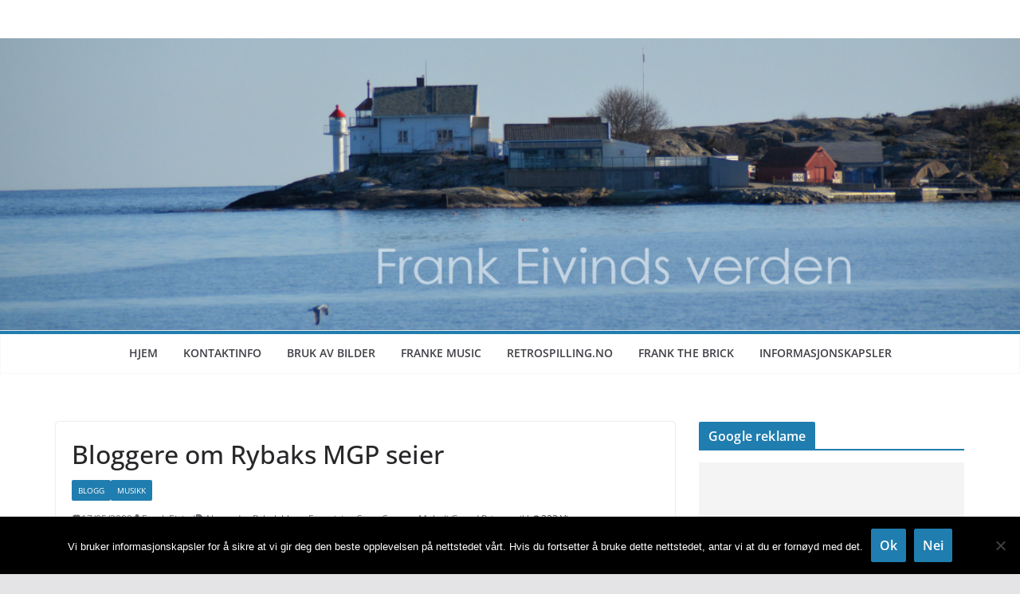

--- FILE ---
content_type: text/html; charset=UTF-8
request_url: https://frankeivind.net/2009/05/17/bloggere-om-rybaks-mgp-seier/
body_size: 25297
content:
		<!doctype html>
		<html dir="ltr" lang="en-GB" prefix="og: https://ogp.me/ns#">
		
<head>

			<meta charset="UTF-8"/>
		<meta name="viewport" content="width=device-width, initial-scale=1">
		<link rel="profile" href="https://gmpg.org/xfn/11"/>
		
	<style id="jetpack-boost-critical-css">@media all{#cookie-notice *{-webkit-box-sizing:border-box;-moz-box-sizing:border-box;box-sizing:border-box}#cookie-notice .cookie-notice-container{display:block}#cookie-notice.cookie-notice-hidden .cookie-notice-container{display:none}.cookie-notice-container{padding:15px 30px;text-align:center;width:100%;z-index:2}.cn-close-icon{position:absolute;right:15px;top:50%;margin-top:-10px;width:15px;height:15px;opacity:.5;padding:10px;outline:0}.cn-close-icon:after,.cn-close-icon:before{position:absolute;content:" ";height:15px;width:2px;top:3px;background-color:grey}.cn-close-icon:before{transform:rotate(45deg)}.cn-close-icon:after{transform:rotate(-45deg)}#cookie-notice .cn-button{margin:0 0 0 10px;display:inline-block}.cn-text-container{margin:0 0 6px}.cn-buttons-container,.cn-text-container{display:inline-block}@media all and (max-width:900px){.cookie-notice-container #cn-notice-buttons,.cookie-notice-container #cn-notice-text{display:block}#cookie-notice .cn-button{margin:0 5px 5px}}@media all and (max-width:480px){.cookie-notice-container{padding:15px 25px}}}@media all{.socialmedia-buttons{margin-top:5px}.smw_left{text-align:left}.smw_left img{border:0;border:0!important;display:inline;margin-right:10px!important}.socialmedia-buttons a{background:0 0!important}.socialmedia-buttons img{vertical-align:middle;margin-bottom:3px}}@media all{@font-face{font-family:"Open Sans";font-style:normal;font-weight:700;font-stretch:normal;font-display:fallback}@font-face{font-family:"Open Sans";font-style:italic;font-weight:700;font-stretch:normal;font-display:fallback}@font-face{font-family:"Open Sans";font-style:normal;font-weight:800;font-stretch:normal;font-display:fallback}@font-face{font-family:"Open Sans";font-style:italic;font-weight:800;font-stretch:normal;font-display:fallback}@font-face{font-family:"Open Sans";font-style:italic;font-weight:400;font-stretch:normal;font-display:fallback}@font-face{font-family:"Open Sans";font-style:normal;font-weight:300;font-stretch:normal;font-display:fallback}@font-face{font-family:"Open Sans";font-style:italic;font-weight:300;font-stretch:normal;font-display:fallback}@font-face{font-family:"Open Sans";font-style:normal;font-weight:500;font-stretch:normal;font-display:fallback}@font-face{font-family:"Open Sans";font-style:italic;font-weight:500;font-stretch:normal;font-display:fallback}@font-face{font-family:"Open Sans";font-style:normal;font-weight:400;font-stretch:normal;font-display:fallback}@font-face{font-family:"Open Sans";font-style:normal;font-weight:600;font-stretch:normal;font-display:fallback}@font-face{font-family:"Open Sans";font-style:italic;font-weight:600;font-stretch:normal;font-display:fallback}@font-face{font-family:"Open Sans";font-style:normal;font-weight:400;font-stretch:normal;font-display:fallback}a,body,del,div,em,form,h1,h3,html,iframe,ins,li,p,span,strong,ul{border:0;font:inherit;font-size:100%;font-style:inherit;font-weight:inherit;margin:0;outline:0;padding:0;vertical-align:baseline}html{overflow-y:scroll;-webkit-text-size-adjust:100%;-ms-text-size-adjust:100%}*{-webkit-box-sizing:border-box;box-sizing:border-box}article,aside,header,nav{display:block}ul{list-style:none}a img{border:0}iframe{max-width:100%}h1,h3{padding-bottom:18px;color:#333;font-weight:400;font-family:"Open Sans",sans-serif}h1{font-size:36px;line-height:1.2}h3{font-size:28px;line-height:1.2}body,button,input{color:#444;font-size:16px;font-family:"Open Sans",serif;line-height:1.6;word-wrap:break-word}p{line-height:1.6;margin-bottom:15px}strong{font-weight:700}em,i{font-style:italic}ins{background:#f8f8f8}a{color:#289dcc;text-decoration:none}.inner-wrap{margin:0 auto;max-width:1140px}body{background-color:#eaeaea;padding-top:10px;padding-bottom:10px;background-size:cover}ul{list-style:none}img{max-width:100%;height:auto;vertical-align:top;margin-bottom:18px}.entry-content img,.widget img{max-width:100%}img.size-full,img.size-large{max-width:100%;height:auto}img.aligncenter{margin-bottom:1.625em}a img{border:0}input{-webkit-border-radius:0}input[type=search]{-webkit-appearance:none!important;-moz-appearance:none!important;appearance:none!important}input.s{width:85%;padding:4px 54px 4px 10px;height:45px;color:#777;background-color:#fff;margin:0;border:1px solid #eaeaea}button{padding:5px 10px;background-color:#289dcc;border:0;border-radius:3px;font-size:16px;-webkit-appearance:none!important;-moz-appearance:none!important;appearance:none!important;display:inline-block;color:#fff}#site-navigation{-webkit-box-shadow:0 0 2px rgba(0,0,0,.1) inset;box-shadow:0 0 2px rgba(0,0,0,.1) inset;position:relative;background-color:#232323;border-top:4px solid #289dcc;z-index:999}#site-navigation .inner-wrap{position:relative;display:-webkit-box;display:-ms-flexbox;display:flex;-webkit-box-align:center;-ms-flex-align:center;align-items:center}.main-navigation{width:100%;text-align:center}.main-navigation li{float:left;position:relative;font-family:"Open Sans",serif;font-weight:300}.main-navigation a{color:#fff;display:block;float:none;font-size:14px;font-weight:600;padding:10px 12px;text-transform:uppercase}.menu-toggle{display:none}.site-header .menu-toggle{color:#fff;margin:0;text-align:center;font-family:"Open Sans",serif;padding-bottom:0;line-height:1.2}.site-header .menu-toggle::before{content:"";font-family:FontAwesome;font-style:normal;font-weight:400;text-decoration:inherit;font-size:22px;color:#fff;padding:8px 12px;display:block}.fa{font-size:22px;color:#ccc}.search-wrap{position:relative}.search-wrap button{border-radius:0;color:#fff;line-height:45px;margin-bottom:0;padding:0 15px;margin-left:-5px;margin-top:1px}.search-icon::before{content:"";font-family:FontAwesome;font-style:normal;font-weight:400;text-decoration:inherit;color:#fff;font-size:18px}#secondary .search-wrap button{right:26px}div.wp-custom-header{position:relative}.byline a,.posted-on a{color:#888}.comments{padding-right:10px}.comments a{color:#888}.tag-links a{color:#888}#secondary .widget-title{border-bottom:2px solid #289dcc;font-size:18px;margin-bottom:15px;padding-bottom:0}#secondary .widget-title span{background-color:#289dcc;color:#fff;padding:6px 12px;display:inline-block}#secondary .widget{margin-bottom:35px;font-size:14px}#secondary .widget p{font-size:14px}#respond h3#reply-title #cancel-comment-reply-link{margin-left:10px;margin-left:1rem;font-weight:400;font-size:16px;font-size:1.6rem}#header-text-nav-container{background-color:#fff}#header-text-nav-wrap{padding:20px 0 25px}#header-left-section{float:left;display:-webkit-box;display:-ms-flexbox;display:flex;-webkit-box-align:center;-ms-flex-align:center;align-items:center}#header-logo-image{float:left;padding-right:20px}#header-text{float:left;padding-right:20px}#site-title{padding-bottom:0;line-height:1.2}#site-title a{color:#289dcc;font-size:46px}#header-right-section{float:right}.header-image{margin-bottom:0;border-bottom:1px solid #eaeaea;width:100%}.colormag-header-classic #header-text-nav-wrap{padding:30px 0 20px}.colormag-header-classic #header-text-nav-wrap #header-right-section{display:none}.colormag-header-classic #header-text-nav-wrap #header-left-section{display:unset;float:none;text-align:center}.colormag-header-classic #header-text-nav-wrap #header-left-section #header-logo-image,.colormag-header-classic #header-text-nav-wrap #header-left-section #header-text{float:none;padding-right:0;padding-left:0}.colormag-header-classic #site-navigation{-webkit-box-shadow:0 0 0 transparent inset;box-shadow:0 0 0 transparent inset;position:relative;background-color:transparent;border-top:0 solid transparent;z-index:999}.colormag-header-classic #site-navigation .inner-wrap{background-color:transparent}.colormag-header-classic #site-navigation .menu-toggle{line-height:26px;border:1px solid #343a40}.colormag-header-classic #site-navigation .menu-toggle::before{padding:20px;color:#343a40}.colormag-header-classic .main-navigation a{font-weight:700;padding:10px 0;line-height:26px;color:#343a40;background-color:transparent}.colormag-header-classic .main-navigation a::after{color:inherit}.colormag-header-classic .main-navigation li{background-color:transparent}.colormag-header-classic .main-navigation ul>li{padding-left:15px;padding-right:15px;float:none;display:inline-block;vertical-align:top}.colormag-header-classic .main-navigation ul>li>a{border-bottom:2px solid transparent}.colormag-header-classic .menu-primary-container{-webkit-box-flex:1;-ms-flex-positive:1;flex-grow:1}@media screen and (max-width:768px){.colormag-header-classic #header-text-nav-wrap{padding:0}.colormag-header-classic #header-left-section,.colormag-header-classic #header-logo-image{margin-bottom:0}.colormag-header-classic #site-navigation .menu-toggle::before{padding:15px;line-height:26px}}#page{max-width:1200px;margin:0 auto}#main{padding-top:30px;padding-bottom:20px;background-color:#fff}.wide{padding-top:0;padding-bottom:0}.wide #page{max-width:100%}#primary{float:left;width:70.17543859%}#secondary{float:right;width:27.19298245%}.single #content .post{-webkit-box-shadow:0 1px 3px 0 rgba(0,0,0,.1);box-shadow:0 1px 3px 0 rgba(0,0,0,.1)}#content .post{-webkit-box-shadow:0 1px 3px 0 rgba(0,0,0,.1);box-shadow:0 1px 3px 0 rgba(0,0,0,.1);margin-bottom:30px}.single #content .post{margin-bottom:0}#content .post img{margin-bottom:0}#content .post .article-content{padding:15px}#content .post .article-content .above-entry-meta .cat-links a{background-color:#289dcc;border-radius:3px;color:#fff;font-size:12px;padding:3px 10px;display:inline-block;line-height:1.37}#content .post .article-content .entry-title{padding:5px 0 0;font-size:32px}#content .post .article-content .below-entry-meta{padding-bottom:20px}#content .post .article-content .below-entry-meta .byline,#content .post .article-content .below-entry-meta .comments,#content .post .article-content .below-entry-meta .posted-on,#content .post .article-content .below-entry-meta .tag-links{padding-right:10px}#content .post .article-content .below-entry-meta .posted-on .fa{color:#888;font-size:10px;padding-right:3px}#content .post .article-content .below-entry-meta .byline .fa,#content .post .article-content .below-entry-meta .comments .fa,#content .post .article-content .below-entry-meta .tag-links .fa{color:#888;padding-right:5px;font-size:11px}#content .post .article-content .below-entry-meta .byline a,#content .post .article-content .below-entry-meta .comments a,#content .post .article-content .below-entry-meta .posted-on a,#content .post .article-content .below-entry-meta .tag-links a{font-size:12px}.below-entry-meta .updated:not(.published){display:none}.type-post .entry-title{font-size:34px;line-height:1.2}.post .entry-content{margin-bottom:10px}.entry-content ul{list-style:square;padding:0 0 0 30px;margin-bottom:30px}.entry-content li{line-height:1.3;font-size:15px}a#scroll-up{bottom:20px;position:fixed;right:20px;display:none;opacity:.5;z-index:999}a#scroll-up i{font-size:40px;color:#289dcc}.screen-reader-text{border:0;clip:rect(1px,1px,1px,1px);-webkit-clip-path:inset(50%);clip-path:inset(50%);height:1px;margin:-1px;overflow:hidden;padding:0;position:absolute!important;width:1px;word-wrap:normal!important}.aligncenter{clear:both;display:block;margin-left:auto;margin-right:auto;text-align:center}.clearfix{display:inline-block}.clearfix::after{visibility:hidden;display:block;font-size:0;content:" ";clear:both;height:0}.clearfix{display:block}@media screen and (max-width:1190px){#page{width:97%}.wide #page{width:100%}.inner-wrap{width:94%}}@media screen and (max-width:800px){#header-text-nav-wrap{padding:10px 0}#header-left-section{float:none;margin-bottom:10px}#header-logo-image{float:none;text-align:center;padding-right:0;margin-bottom:10px}#header-text{float:none;text-align:center;padding-right:0}#header-right-section{float:none}}@media screen and (max-width:768px){.menu-toggle{display:-webkit-box;display:-ms-flexbox;display:flex}.main-navigation ul{display:none}#primary,#secondary{float:none;width:100%}}}@media all{@font-face{font-family:FontAwesome;font-weight:400;font-style:normal}.fa{display:inline-block;font:normal normal normal 14px/1 FontAwesome;font-size:inherit;text-rendering:auto;-webkit-font-smoothing:antialiased;-moz-osx-font-smoothing:grayscale}.fa-user:before{content:""}.fa-tags:before{content:""}.fa-comment:before{content:""}.fa-chevron-up:before{content:""}.fa-calendar-o:before{content:""}}@media all{#jp-relatedposts{display:none;padding-top:1em;margin:1em 0;position:relative;clear:both}.jp-relatedposts:after{content:"";display:block;clear:both}#jp-relatedposts h3.jp-relatedposts-headline{margin:0 0 1em 0;display:inline-block;float:left;font-size:9pt;font-weight:700;font-family:inherit}#jp-relatedposts h3.jp-relatedposts-headline em:before{content:"";display:block;width:100%;min-width:30px;border-top:1px solid #dcdcde;border-top:1px solid rgba(0,0,0,.2);margin-bottom:1em}#jp-relatedposts h3.jp-relatedposts-headline em{font-style:normal;font-weight:700}}@media all{ul{box-sizing:border-box}.entry-content{counter-reset:footnotes}.aligncenter{clear:both}.screen-reader-text{border:0;clip:rect(1px,1px,1px,1px);clip-path:inset(50%);height:1px;margin:-1px;overflow:hidden;padding:0;position:absolute;width:1px;word-wrap:normal!important}html :where(img[class*=wp-image-]){height:auto;max-width:100%}}@media all{#likes-other-gravatars{display:none;position:absolute;padding:10px 10px 12px 10px;background-color:#2e4453;border-width:0;box-shadow:0 0 10px #2e4453;box-shadow:0 0 10px rgba(46,68,83,.6);min-width:130px;z-index:1000}#likes-other-gravatars.wpl-new-layout{display:none;position:absolute;padding:9px 12px 10px 12px;background-color:#fff;border:solid 1px #dcdcde;border-radius:4px;box-shadow:none;min-width:220px;max-height:240px;height:auto;overflow:auto;z-index:1000}#likes-other-gravatars *{line-height:normal}#likes-other-gravatars .likes-text{color:#fff;font-size:12px;padding-bottom:8px}#likes-other-gravatars.wpl-new-layout .likes-text{color:#101517;font-size:12px;font-weight:500;padding-bottom:8px}#likes-other-gravatars ul{margin:0;padding:0;text-indent:0;list-style-type:none}#likes-other-gravatars ul.wpl-avatars{overflow:auto;display:block;max-height:190px}.post-likes-widget-placeholder .button{display:none}}</style><title>Alexander Rybak - Bloggere kommenterer Melodi Grand Prix seieren | Frank Eivinds verden</title>
	<style>img:is([sizes="auto" i], [sizes^="auto," i]) { contain-intrinsic-size: 3000px 1500px }</style>
	
		<!-- All in One SEO 4.9.3 - aioseo.com -->
	<meta name="description" content="Hva mener bloggerne om Alexander Rybaks Melodi Grand Prix seier?" />
	<meta name="robots" content="max-image-preview:large" />
	<meta name="author" content="Frank Eivind"/>
	<meta name="google-site-verification" content="AWvgo8l-IhVwaQuU9gy9FcMuxplkidahQctG40KrA7A" />
	<meta name="keywords" content="alexander rybak,blogg,eurovision song contest,melodi grand prix,musikk" />
	<link rel="canonical" href="https://frankeivind.net/2009/05/17/bloggere-om-rybaks-mgp-seier/" />
	<meta name="generator" content="All in One SEO (AIOSEO) 4.9.3" />
		<meta property="og:locale" content="en_GB" />
		<meta property="og:site_name" content="Frank Eivinds verden" />
		<meta property="og:type" content="article" />
		<meta property="og:title" content="Alexander Rybak - Bloggere kommenterer Melodi Grand Prix seieren | Frank Eivinds verden" />
		<meta property="og:description" content="Hva mener bloggerne om Alexander Rybaks Melodi Grand Prix seier?" />
		<meta property="og:url" content="https://frankeivind.net/2009/05/17/bloggere-om-rybaks-mgp-seier/" />
		<meta property="article:published_time" content="2009-05-17T18:03:53+00:00" />
		<meta property="article:modified_time" content="2009-05-17T18:07:06+00:00" />
		<meta property="article:publisher" content="https://www.facebook.com/frankeivindsverden" />
		<meta name="twitter:card" content="summary_large_image" />
		<meta name="twitter:site" content="@frankeivind" />
		<meta name="twitter:title" content="Alexander Rybak - Bloggere kommenterer Melodi Grand Prix seieren | Frank Eivinds verden" />
		<meta name="twitter:description" content="Hva mener bloggerne om Alexander Rybaks Melodi Grand Prix seier?" />
		<meta name="twitter:creator" content="@frankeivind" />
		<script data-jetpack-boost="ignore" type="application/ld+json" class="aioseo-schema">
			{"@context":"https:\/\/schema.org","@graph":[{"@type":"Article","@id":"https:\/\/frankeivind.net\/2009\/05\/17\/bloggere-om-rybaks-mgp-seier\/#article","name":"Alexander Rybak - Bloggere kommenterer Melodi Grand Prix seieren | Frank Eivinds verden","headline":"Bloggere om Rybaks MGP seier","author":{"@id":"https:\/\/frankeivind.net\/author\/admin\/#author"},"publisher":{"@id":"https:\/\/frankeivind.net\/#person"},"image":{"@type":"ImageObject","url":"https:\/\/frankeivind.net\/blogg\/wp-content\/2009\/05\/alexander_rybak_blogg_kommentarer-452x300.jpg","@id":"https:\/\/frankeivind.net\/2009\/05\/17\/bloggere-om-rybaks-mgp-seier\/#articleImage"},"datePublished":"2009-05-17T20:03:53+02:00","dateModified":"2009-05-17T20:07:06+02:00","inLanguage":"en-GB","commentCount":2,"mainEntityOfPage":{"@id":"https:\/\/frankeivind.net\/2009\/05\/17\/bloggere-om-rybaks-mgp-seier\/#webpage"},"isPartOf":{"@id":"https:\/\/frankeivind.net\/2009\/05\/17\/bloggere-om-rybaks-mgp-seier\/#webpage"},"articleSection":"blogg, musikk, Alexander Rybak, blogg, Eurovision Song Contest, Melodi Grand Prix, musikk"},{"@type":"BreadcrumbList","@id":"https:\/\/frankeivind.net\/2009\/05\/17\/bloggere-om-rybaks-mgp-seier\/#breadcrumblist","itemListElement":[{"@type":"ListItem","@id":"https:\/\/frankeivind.net#listItem","position":1,"name":"Home","item":"https:\/\/frankeivind.net","nextItem":{"@type":"ListItem","@id":"https:\/\/frankeivind.net\/category\/blogg\/#listItem","name":"blogg"}},{"@type":"ListItem","@id":"https:\/\/frankeivind.net\/category\/blogg\/#listItem","position":2,"name":"blogg","item":"https:\/\/frankeivind.net\/category\/blogg\/","nextItem":{"@type":"ListItem","@id":"https:\/\/frankeivind.net\/2009\/05\/17\/bloggere-om-rybaks-mgp-seier\/#listItem","name":"Bloggere om Rybaks MGP seier"},"previousItem":{"@type":"ListItem","@id":"https:\/\/frankeivind.net#listItem","name":"Home"}},{"@type":"ListItem","@id":"https:\/\/frankeivind.net\/2009\/05\/17\/bloggere-om-rybaks-mgp-seier\/#listItem","position":3,"name":"Bloggere om Rybaks MGP seier","previousItem":{"@type":"ListItem","@id":"https:\/\/frankeivind.net\/category\/blogg\/#listItem","name":"blogg"}}]},{"@type":"Person","@id":"https:\/\/frankeivind.net\/#person","name":"Frank Eivind","image":{"@type":"ImageObject","@id":"https:\/\/frankeivind.net\/2009\/05\/17\/bloggere-om-rybaks-mgp-seier\/#personImage","url":"https:\/\/secure.gravatar.com\/avatar\/593ea04071031828c69582ea48b6872678196e4176d7c8174a671950f13b3af3?s=96&d=mm&r=g","width":96,"height":96,"caption":"Frank Eivind"}},{"@type":"Person","@id":"https:\/\/frankeivind.net\/author\/admin\/#author","url":"https:\/\/frankeivind.net\/author\/admin\/","name":"Frank Eivind","image":{"@type":"ImageObject","@id":"https:\/\/frankeivind.net\/2009\/05\/17\/bloggere-om-rybaks-mgp-seier\/#authorImage","url":"https:\/\/secure.gravatar.com\/avatar\/593ea04071031828c69582ea48b6872678196e4176d7c8174a671950f13b3af3?s=96&d=mm&r=g","width":96,"height":96,"caption":"Frank Eivind"}},{"@type":"WebPage","@id":"https:\/\/frankeivind.net\/2009\/05\/17\/bloggere-om-rybaks-mgp-seier\/#webpage","url":"https:\/\/frankeivind.net\/2009\/05\/17\/bloggere-om-rybaks-mgp-seier\/","name":"Alexander Rybak - Bloggere kommenterer Melodi Grand Prix seieren | Frank Eivinds verden","description":"Hva mener bloggerne om Alexander Rybaks Melodi Grand Prix seier?","inLanguage":"en-GB","isPartOf":{"@id":"https:\/\/frankeivind.net\/#website"},"breadcrumb":{"@id":"https:\/\/frankeivind.net\/2009\/05\/17\/bloggere-om-rybaks-mgp-seier\/#breadcrumblist"},"author":{"@id":"https:\/\/frankeivind.net\/author\/admin\/#author"},"creator":{"@id":"https:\/\/frankeivind.net\/author\/admin\/#author"},"datePublished":"2009-05-17T20:03:53+02:00","dateModified":"2009-05-17T20:07:06+02:00"},{"@type":"WebSite","@id":"https:\/\/frankeivind.net\/#website","url":"https:\/\/frankeivind.net\/","name":"Frank Eivinds verden","inLanguage":"en-GB","publisher":{"@id":"https:\/\/frankeivind.net\/#person"}}]}
		</script>
		<!-- All in One SEO -->

<link rel='dns-prefetch' href='//stats.wp.com' />
<link rel='dns-prefetch' href='//widgets.wp.com' />
<link rel='dns-prefetch' href='//s0.wp.com' />
<link rel='dns-prefetch' href='//0.gravatar.com' />
<link rel='dns-prefetch' href='//1.gravatar.com' />
<link rel='dns-prefetch' href='//2.gravatar.com' />
<link rel='dns-prefetch' href='//jetpack.wordpress.com' />
<link rel='dns-prefetch' href='//public-api.wordpress.com' />
<link rel='dns-prefetch' href='//v0.wordpress.com' />
<link rel='preconnect' href='//i0.wp.com' />
<link rel='preconnect' href='//c0.wp.com' />
<link rel="alternate" type="application/rss+xml" title="Frank Eivinds verden &raquo; Feed" href="https://frankeivind.net/feed/" />
<link rel="alternate" type="application/rss+xml" title="Frank Eivinds verden &raquo; Comments Feed" href="https://frankeivind.net/comments/feed/" />
<link rel="alternate" type="application/rss+xml" title="Frank Eivinds verden &raquo; Bloggere om Rybaks MGP seier Comments Feed" href="https://frankeivind.net/2009/05/17/bloggere-om-rybaks-mgp-seier/feed/" />

<noscript><link rel='stylesheet' id='all-css-d406802feae1d2525a5980e96ad10f17' href='https://frankeivind.net/blogg/wp-content/boost-cache/static/7e01ce47c1.min.css' type='text/css' media='all' /></noscript><link data-media="all" onload="this.media=this.dataset.media; delete this.dataset.media; this.removeAttribute( &#039;onload&#039; );" rel='stylesheet' id='all-css-d406802feae1d2525a5980e96ad10f17' href='https://frankeivind.net/blogg/wp-content/boost-cache/static/7e01ce47c1.min.css' type='text/css' media="not all" />
<style id='colormag_style-inline-css'>
@media screen and (min-width: 992px) {.cm-primary{width:70%;}}.cm-header .cm-menu-toggle svg,
			.cm-header .cm-menu-toggle svg{fill:#fff;}.cm-footer-bar-area .cm-footer-bar__2 a{color:#207daf;}@media screen and (min-width: 992px) {.cm-primary{width:70%;}}.cm-header .cm-menu-toggle svg,
			.cm-header .cm-menu-toggle svg{fill:#fff;}.cm-footer-bar-area .cm-footer-bar__2 a{color:#207daf;}:root{--top-grid-columns: 4;
			--main-grid-columns: 4;
			--bottom-grid-columns: 2;
			}.cm-footer-builder .cm-footer-bottom-row .cm-footer-col{flex-direction: column;}.cm-footer-builder .cm-footer-main-row .cm-footer-col{flex-direction: column;}.cm-footer-builder .cm-footer-top-row .cm-footer-col{flex-direction: column;} :root{--colormag-color-1: #eaf3fb;--colormag-color-2: #bfdcf3;--colormag-color-3: #94c4eb;--colormag-color-4: #6aace2;--colormag-color-5: #257bc1;--colormag-color-6: #1d6096;--colormag-color-7: #15446b;--colormag-color-8: #0c2941;--colormag-color-9: #040e16;}
</style>
<style id='wp-emoji-styles-inline-css'>

	img.wp-smiley, img.emoji {
		display: inline !important;
		border: none !important;
		box-shadow: none !important;
		height: 1em !important;
		width: 1em !important;
		margin: 0 0.07em !important;
		vertical-align: -0.1em !important;
		background: none !important;
		padding: 0 !important;
	}
</style>
<noscript><link rel='stylesheet' id='wp-block-library-css' href='https://frankeivind.net/blogg/wp-includes/css/dist/block-library/style.min.css?ver=682598b68de949078eb07ce32b83157e' media='all' />
</noscript><link data-media="all" onload="this.media=this.dataset.media; delete this.dataset.media; this.removeAttribute( &#039;onload&#039; );" rel='stylesheet' id='wp-block-library-css' href='https://frankeivind.net/blogg/wp-includes/css/dist/block-library/style.min.css?ver=682598b68de949078eb07ce32b83157e' media="not all" />
<style id='wp-block-library-theme-inline-css'>
.wp-block-audio :where(figcaption){color:#555;font-size:13px;text-align:center}.is-dark-theme .wp-block-audio :where(figcaption){color:#ffffffa6}.wp-block-audio{margin:0 0 1em}.wp-block-code{border:1px solid #ccc;border-radius:4px;font-family:Menlo,Consolas,monaco,monospace;padding:.8em 1em}.wp-block-embed :where(figcaption){color:#555;font-size:13px;text-align:center}.is-dark-theme .wp-block-embed :where(figcaption){color:#ffffffa6}.wp-block-embed{margin:0 0 1em}.blocks-gallery-caption{color:#555;font-size:13px;text-align:center}.is-dark-theme .blocks-gallery-caption{color:#ffffffa6}:root :where(.wp-block-image figcaption){color:#555;font-size:13px;text-align:center}.is-dark-theme :root :where(.wp-block-image figcaption){color:#ffffffa6}.wp-block-image{margin:0 0 1em}.wp-block-pullquote{border-bottom:4px solid;border-top:4px solid;color:currentColor;margin-bottom:1.75em}.wp-block-pullquote cite,.wp-block-pullquote footer,.wp-block-pullquote__citation{color:currentColor;font-size:.8125em;font-style:normal;text-transform:uppercase}.wp-block-quote{border-left:.25em solid;margin:0 0 1.75em;padding-left:1em}.wp-block-quote cite,.wp-block-quote footer{color:currentColor;font-size:.8125em;font-style:normal;position:relative}.wp-block-quote:where(.has-text-align-right){border-left:none;border-right:.25em solid;padding-left:0;padding-right:1em}.wp-block-quote:where(.has-text-align-center){border:none;padding-left:0}.wp-block-quote.is-large,.wp-block-quote.is-style-large,.wp-block-quote:where(.is-style-plain){border:none}.wp-block-search .wp-block-search__label{font-weight:700}.wp-block-search__button{border:1px solid #ccc;padding:.375em .625em}:where(.wp-block-group.has-background){padding:1.25em 2.375em}.wp-block-separator.has-css-opacity{opacity:.4}.wp-block-separator{border:none;border-bottom:2px solid;margin-left:auto;margin-right:auto}.wp-block-separator.has-alpha-channel-opacity{opacity:1}.wp-block-separator:not(.is-style-wide):not(.is-style-dots){width:100px}.wp-block-separator.has-background:not(.is-style-dots){border-bottom:none;height:1px}.wp-block-separator.has-background:not(.is-style-wide):not(.is-style-dots){height:2px}.wp-block-table{margin:0 0 1em}.wp-block-table td,.wp-block-table th{word-break:normal}.wp-block-table :where(figcaption){color:#555;font-size:13px;text-align:center}.is-dark-theme .wp-block-table :where(figcaption){color:#ffffffa6}.wp-block-video :where(figcaption){color:#555;font-size:13px;text-align:center}.is-dark-theme .wp-block-video :where(figcaption){color:#ffffffa6}.wp-block-video{margin:0 0 1em}:root :where(.wp-block-template-part.has-background){margin-bottom:0;margin-top:0;padding:1.25em 2.375em}
</style>
<noscript><link rel='stylesheet' id='mediaelement-css' href='https://frankeivind.net/blogg/wp-includes/js/mediaelement/mediaelementplayer-legacy.min.css?ver=4.2.17' media='all' />
</noscript><link data-media="all" onload="this.media=this.dataset.media; delete this.dataset.media; this.removeAttribute( &#039;onload&#039; );" rel='stylesheet' id='mediaelement-css' href='https://frankeivind.net/blogg/wp-includes/js/mediaelement/mediaelementplayer-legacy.min.css?ver=4.2.17' media="not all" />
<noscript><link rel='stylesheet' id='wp-mediaelement-css' href='https://frankeivind.net/blogg/wp-includes/js/mediaelement/wp-mediaelement.min.css?ver=682598b68de949078eb07ce32b83157e' media='all' />
</noscript><link data-media="all" onload="this.media=this.dataset.media; delete this.dataset.media; this.removeAttribute( &#039;onload&#039; );" rel='stylesheet' id='wp-mediaelement-css' href='https://frankeivind.net/blogg/wp-includes/js/mediaelement/wp-mediaelement.min.css?ver=682598b68de949078eb07ce32b83157e' media="not all" />
<style id='jetpack-sharing-buttons-style-inline-css'>
.jetpack-sharing-buttons__services-list{display:flex;flex-direction:row;flex-wrap:wrap;gap:0;list-style-type:none;margin:5px;padding:0}.jetpack-sharing-buttons__services-list.has-small-icon-size{font-size:12px}.jetpack-sharing-buttons__services-list.has-normal-icon-size{font-size:16px}.jetpack-sharing-buttons__services-list.has-large-icon-size{font-size:24px}.jetpack-sharing-buttons__services-list.has-huge-icon-size{font-size:36px}@media print{.jetpack-sharing-buttons__services-list{display:none!important}}.editor-styles-wrapper .wp-block-jetpack-sharing-buttons{gap:0;padding-inline-start:0}ul.jetpack-sharing-buttons__services-list.has-background{padding:1.25em 2.375em}
</style>
<style id='global-styles-inline-css'>
:root{--wp--preset--aspect-ratio--square: 1;--wp--preset--aspect-ratio--4-3: 4/3;--wp--preset--aspect-ratio--3-4: 3/4;--wp--preset--aspect-ratio--3-2: 3/2;--wp--preset--aspect-ratio--2-3: 2/3;--wp--preset--aspect-ratio--16-9: 16/9;--wp--preset--aspect-ratio--9-16: 9/16;--wp--preset--color--black: #000000;--wp--preset--color--cyan-bluish-gray: #abb8c3;--wp--preset--color--white: #ffffff;--wp--preset--color--pale-pink: #f78da7;--wp--preset--color--vivid-red: #cf2e2e;--wp--preset--color--luminous-vivid-orange: #ff6900;--wp--preset--color--luminous-vivid-amber: #fcb900;--wp--preset--color--light-green-cyan: #7bdcb5;--wp--preset--color--vivid-green-cyan: #00d084;--wp--preset--color--pale-cyan-blue: #8ed1fc;--wp--preset--color--vivid-cyan-blue: #0693e3;--wp--preset--color--vivid-purple: #9b51e0;--wp--preset--gradient--vivid-cyan-blue-to-vivid-purple: linear-gradient(135deg,rgba(6,147,227,1) 0%,rgb(155,81,224) 100%);--wp--preset--gradient--light-green-cyan-to-vivid-green-cyan: linear-gradient(135deg,rgb(122,220,180) 0%,rgb(0,208,130) 100%);--wp--preset--gradient--luminous-vivid-amber-to-luminous-vivid-orange: linear-gradient(135deg,rgba(252,185,0,1) 0%,rgba(255,105,0,1) 100%);--wp--preset--gradient--luminous-vivid-orange-to-vivid-red: linear-gradient(135deg,rgba(255,105,0,1) 0%,rgb(207,46,46) 100%);--wp--preset--gradient--very-light-gray-to-cyan-bluish-gray: linear-gradient(135deg,rgb(238,238,238) 0%,rgb(169,184,195) 100%);--wp--preset--gradient--cool-to-warm-spectrum: linear-gradient(135deg,rgb(74,234,220) 0%,rgb(151,120,209) 20%,rgb(207,42,186) 40%,rgb(238,44,130) 60%,rgb(251,105,98) 80%,rgb(254,248,76) 100%);--wp--preset--gradient--blush-light-purple: linear-gradient(135deg,rgb(255,206,236) 0%,rgb(152,150,240) 100%);--wp--preset--gradient--blush-bordeaux: linear-gradient(135deg,rgb(254,205,165) 0%,rgb(254,45,45) 50%,rgb(107,0,62) 100%);--wp--preset--gradient--luminous-dusk: linear-gradient(135deg,rgb(255,203,112) 0%,rgb(199,81,192) 50%,rgb(65,88,208) 100%);--wp--preset--gradient--pale-ocean: linear-gradient(135deg,rgb(255,245,203) 0%,rgb(182,227,212) 50%,rgb(51,167,181) 100%);--wp--preset--gradient--electric-grass: linear-gradient(135deg,rgb(202,248,128) 0%,rgb(113,206,126) 100%);--wp--preset--gradient--midnight: linear-gradient(135deg,rgb(2,3,129) 0%,rgb(40,116,252) 100%);--wp--preset--font-size--small: 13px;--wp--preset--font-size--medium: 20px;--wp--preset--font-size--large: 36px;--wp--preset--font-size--x-large: 42px;--wp--preset--spacing--20: 0.44rem;--wp--preset--spacing--30: 0.67rem;--wp--preset--spacing--40: 1rem;--wp--preset--spacing--50: 1.5rem;--wp--preset--spacing--60: 2.25rem;--wp--preset--spacing--70: 3.38rem;--wp--preset--spacing--80: 5.06rem;--wp--preset--shadow--natural: 6px 6px 9px rgba(0, 0, 0, 0.2);--wp--preset--shadow--deep: 12px 12px 50px rgba(0, 0, 0, 0.4);--wp--preset--shadow--sharp: 6px 6px 0px rgba(0, 0, 0, 0.2);--wp--preset--shadow--outlined: 6px 6px 0px -3px rgba(255, 255, 255, 1), 6px 6px rgba(0, 0, 0, 1);--wp--preset--shadow--crisp: 6px 6px 0px rgba(0, 0, 0, 1);}:where(body) { margin: 0; }.wp-site-blocks > .alignleft { float: left; margin-right: 2em; }.wp-site-blocks > .alignright { float: right; margin-left: 2em; }.wp-site-blocks > .aligncenter { justify-content: center; margin-left: auto; margin-right: auto; }:where(.wp-site-blocks) > * { margin-block-start: 24px; margin-block-end: 0; }:where(.wp-site-blocks) > :first-child { margin-block-start: 0; }:where(.wp-site-blocks) > :last-child { margin-block-end: 0; }:root { --wp--style--block-gap: 24px; }:root :where(.is-layout-flow) > :first-child{margin-block-start: 0;}:root :where(.is-layout-flow) > :last-child{margin-block-end: 0;}:root :where(.is-layout-flow) > *{margin-block-start: 24px;margin-block-end: 0;}:root :where(.is-layout-constrained) > :first-child{margin-block-start: 0;}:root :where(.is-layout-constrained) > :last-child{margin-block-end: 0;}:root :where(.is-layout-constrained) > *{margin-block-start: 24px;margin-block-end: 0;}:root :where(.is-layout-flex){gap: 24px;}:root :where(.is-layout-grid){gap: 24px;}.is-layout-flow > .alignleft{float: left;margin-inline-start: 0;margin-inline-end: 2em;}.is-layout-flow > .alignright{float: right;margin-inline-start: 2em;margin-inline-end: 0;}.is-layout-flow > .aligncenter{margin-left: auto !important;margin-right: auto !important;}.is-layout-constrained > .alignleft{float: left;margin-inline-start: 0;margin-inline-end: 2em;}.is-layout-constrained > .alignright{float: right;margin-inline-start: 2em;margin-inline-end: 0;}.is-layout-constrained > .aligncenter{margin-left: auto !important;margin-right: auto !important;}.is-layout-constrained > :where(:not(.alignleft):not(.alignright):not(.alignfull)){margin-left: auto !important;margin-right: auto !important;}body .is-layout-flex{display: flex;}.is-layout-flex{flex-wrap: wrap;align-items: center;}.is-layout-flex > :is(*, div){margin: 0;}body .is-layout-grid{display: grid;}.is-layout-grid > :is(*, div){margin: 0;}body{padding-top: 0px;padding-right: 0px;padding-bottom: 0px;padding-left: 0px;}a:where(:not(.wp-element-button)){text-decoration: underline;}:root :where(.wp-element-button, .wp-block-button__link){background-color: #32373c;border-width: 0;color: #fff;font-family: inherit;font-size: inherit;line-height: inherit;padding: calc(0.667em + 2px) calc(1.333em + 2px);text-decoration: none;}.has-black-color{color: var(--wp--preset--color--black) !important;}.has-cyan-bluish-gray-color{color: var(--wp--preset--color--cyan-bluish-gray) !important;}.has-white-color{color: var(--wp--preset--color--white) !important;}.has-pale-pink-color{color: var(--wp--preset--color--pale-pink) !important;}.has-vivid-red-color{color: var(--wp--preset--color--vivid-red) !important;}.has-luminous-vivid-orange-color{color: var(--wp--preset--color--luminous-vivid-orange) !important;}.has-luminous-vivid-amber-color{color: var(--wp--preset--color--luminous-vivid-amber) !important;}.has-light-green-cyan-color{color: var(--wp--preset--color--light-green-cyan) !important;}.has-vivid-green-cyan-color{color: var(--wp--preset--color--vivid-green-cyan) !important;}.has-pale-cyan-blue-color{color: var(--wp--preset--color--pale-cyan-blue) !important;}.has-vivid-cyan-blue-color{color: var(--wp--preset--color--vivid-cyan-blue) !important;}.has-vivid-purple-color{color: var(--wp--preset--color--vivid-purple) !important;}.has-black-background-color{background-color: var(--wp--preset--color--black) !important;}.has-cyan-bluish-gray-background-color{background-color: var(--wp--preset--color--cyan-bluish-gray) !important;}.has-white-background-color{background-color: var(--wp--preset--color--white) !important;}.has-pale-pink-background-color{background-color: var(--wp--preset--color--pale-pink) !important;}.has-vivid-red-background-color{background-color: var(--wp--preset--color--vivid-red) !important;}.has-luminous-vivid-orange-background-color{background-color: var(--wp--preset--color--luminous-vivid-orange) !important;}.has-luminous-vivid-amber-background-color{background-color: var(--wp--preset--color--luminous-vivid-amber) !important;}.has-light-green-cyan-background-color{background-color: var(--wp--preset--color--light-green-cyan) !important;}.has-vivid-green-cyan-background-color{background-color: var(--wp--preset--color--vivid-green-cyan) !important;}.has-pale-cyan-blue-background-color{background-color: var(--wp--preset--color--pale-cyan-blue) !important;}.has-vivid-cyan-blue-background-color{background-color: var(--wp--preset--color--vivid-cyan-blue) !important;}.has-vivid-purple-background-color{background-color: var(--wp--preset--color--vivid-purple) !important;}.has-black-border-color{border-color: var(--wp--preset--color--black) !important;}.has-cyan-bluish-gray-border-color{border-color: var(--wp--preset--color--cyan-bluish-gray) !important;}.has-white-border-color{border-color: var(--wp--preset--color--white) !important;}.has-pale-pink-border-color{border-color: var(--wp--preset--color--pale-pink) !important;}.has-vivid-red-border-color{border-color: var(--wp--preset--color--vivid-red) !important;}.has-luminous-vivid-orange-border-color{border-color: var(--wp--preset--color--luminous-vivid-orange) !important;}.has-luminous-vivid-amber-border-color{border-color: var(--wp--preset--color--luminous-vivid-amber) !important;}.has-light-green-cyan-border-color{border-color: var(--wp--preset--color--light-green-cyan) !important;}.has-vivid-green-cyan-border-color{border-color: var(--wp--preset--color--vivid-green-cyan) !important;}.has-pale-cyan-blue-border-color{border-color: var(--wp--preset--color--pale-cyan-blue) !important;}.has-vivid-cyan-blue-border-color{border-color: var(--wp--preset--color--vivid-cyan-blue) !important;}.has-vivid-purple-border-color{border-color: var(--wp--preset--color--vivid-purple) !important;}.has-vivid-cyan-blue-to-vivid-purple-gradient-background{background: var(--wp--preset--gradient--vivid-cyan-blue-to-vivid-purple) !important;}.has-light-green-cyan-to-vivid-green-cyan-gradient-background{background: var(--wp--preset--gradient--light-green-cyan-to-vivid-green-cyan) !important;}.has-luminous-vivid-amber-to-luminous-vivid-orange-gradient-background{background: var(--wp--preset--gradient--luminous-vivid-amber-to-luminous-vivid-orange) !important;}.has-luminous-vivid-orange-to-vivid-red-gradient-background{background: var(--wp--preset--gradient--luminous-vivid-orange-to-vivid-red) !important;}.has-very-light-gray-to-cyan-bluish-gray-gradient-background{background: var(--wp--preset--gradient--very-light-gray-to-cyan-bluish-gray) !important;}.has-cool-to-warm-spectrum-gradient-background{background: var(--wp--preset--gradient--cool-to-warm-spectrum) !important;}.has-blush-light-purple-gradient-background{background: var(--wp--preset--gradient--blush-light-purple) !important;}.has-blush-bordeaux-gradient-background{background: var(--wp--preset--gradient--blush-bordeaux) !important;}.has-luminous-dusk-gradient-background{background: var(--wp--preset--gradient--luminous-dusk) !important;}.has-pale-ocean-gradient-background{background: var(--wp--preset--gradient--pale-ocean) !important;}.has-electric-grass-gradient-background{background: var(--wp--preset--gradient--electric-grass) !important;}.has-midnight-gradient-background{background: var(--wp--preset--gradient--midnight) !important;}.has-small-font-size{font-size: var(--wp--preset--font-size--small) !important;}.has-medium-font-size{font-size: var(--wp--preset--font-size--medium) !important;}.has-large-font-size{font-size: var(--wp--preset--font-size--large) !important;}.has-x-large-font-size{font-size: var(--wp--preset--font-size--x-large) !important;}
:root :where(.wp-block-pullquote){font-size: 1.5em;line-height: 1.6;}
</style>




<script data-jetpack-boost="ignore" type="text/javascript" src="https://frankeivind.net/blogg/wp-includes/js/jquery/jquery.min.js?ver=3.7.1" id="jquery-core-js"></script>


<link rel="https://api.w.org/" href="https://frankeivind.net/wp-json/" /><link rel="alternate" title="JSON" type="application/json" href="https://frankeivind.net/wp-json/wp/v2/posts/1362" /><link rel="EditURI" type="application/rsd+xml" title="RSD" href="https://frankeivind.net/blogg/xmlrpc.php?rsd" />

<link rel='shortlink' href='https://frankeivind.net/?p=1362' />
<link rel="alternate" title="oEmbed (JSON)" type="application/json+oembed" href="https://frankeivind.net/wp-json/oembed/1.0/embed?url=https%3A%2F%2Ffrankeivind.net%2F2009%2F05%2F17%2Fbloggere-om-rybaks-mgp-seier%2F" />
<link rel="alternate" title="oEmbed (XML)" type="text/xml+oembed" href="https://frankeivind.net/wp-json/oembed/1.0/embed?url=https%3A%2F%2Ffrankeivind.net%2F2009%2F05%2F17%2Fbloggere-om-rybaks-mgp-seier%2F&#038;format=xml" />

<!-- Fancybox for WordPress v3.3.7 -->
<style type="text/css">
	.fancybox-slide--image .fancybox-content{background-color: #FFFFFF}div.fancybox-caption{display:none !important;}
	
	img.fancybox-image{border-width:10px;border-color:#FFFFFF;border-style:solid;}
	div.fancybox-bg{background-color:rgba(102,102,102,0.3);opacity:1 !important;}div.fancybox-content{border-color:#FFFFFF}
	div#fancybox-title{background-color:#FFFFFF}
	div.fancybox-content{background-color:#FFFFFF}
	div#fancybox-title-inside{color:#333333}
	
	
	
	div.fancybox-caption p.caption-title{display:inline-block}
	div.fancybox-caption p.caption-title{font-size:14px}
	div.fancybox-caption p.caption-title{color:#333333}
	div.fancybox-caption {color:#333333}div.fancybox-caption p.caption-title {background:#fff; width:auto;padding:10px 30px;}div.fancybox-content p.caption-title{color:#333333;margin: 0;padding: 5px 0;}body.fancybox-active .fancybox-container .fancybox-stage .fancybox-content .fancybox-close-small{display:block;}
</style>
<!-- END Fancybox for WordPress -->
	<link rel="icon" href="https://blogg.frankeivind.net/favicon.gif" type="image/gif" />
	<link rel="shortcut icon" href="https://blogg.frankeivind.net/favicon.gif" type="image/gif" />
		
			<style>img#wpstats{display:none}</style>
		<link rel="pingback" href="https://frankeivind.net/blogg/xmlrpc.php">
</head>

<body data-rsssl=1 class="wp-singular post-template-default single single-post postid-1362 single-format-standard wp-embed-responsive wp-theme-colormag wp-child-theme-FrankE-2018-theme cookies-not-set cm-header-layout-2 adv-style-1  wide">




		<div id="page" class="hfeed site">
				<a class="skip-link screen-reader-text" href="#main">Skip to content</a>
		

			<header id="cm-masthead" class="cm-header cm-layout-2 cm-layout-2-style-1">
		
		
				<div class="cm-main-header">
		
		
	<div id="cm-header-1" class="cm-header-1">
		<div class="cm-container">
			<div class="cm-row">

				<div class="cm-header-col-1">
										<div id="cm-site-branding" class="cm-site-branding">
							</div><!-- #cm-site-branding -->
	
				</div><!-- .cm-header-col-1 -->

				<div class="cm-header-col-2">
								</div><!-- .cm-header-col-2 -->

		</div>
	</div>
</div>
		<div id="wp-custom-header" class="wp-custom-header"><div class="header-image-wrap"><a href="https://frankeivind.net/" title="Frank Eivinds verden" rel="home"><img src="https://frankeivind.net/blogg/wp-content/2018/04/bilde_thema.jpg" class="header-image" width="1400" height="400" alt="Frank Eivinds verden"></a></div></div>
<div id="cm-header-2" class="cm-header-2">
	<nav id="cm-primary-nav" class="cm-primary-nav">
		<div class="cm-container">
			<div class="cm-row">
				
							
					<p class="cm-menu-toggle" aria-expanded="false">
						<svg class="cm-icon cm-icon--bars" xmlns="http://www.w3.org/2000/svg" viewBox="0 0 24 24"><path d="M21 19H3a1 1 0 0 1 0-2h18a1 1 0 0 1 0 2Zm0-6H3a1 1 0 0 1 0-2h18a1 1 0 0 1 0 2Zm0-6H3a1 1 0 0 1 0-2h18a1 1 0 0 1 0 2Z"></path></svg>						<svg class="cm-icon cm-icon--x-mark" xmlns="http://www.w3.org/2000/svg" viewBox="0 0 24 24"><path d="m13.4 12 8.3-8.3c.4-.4.4-1 0-1.4s-1-.4-1.4 0L12 10.6 3.7 2.3c-.4-.4-1-.4-1.4 0s-.4 1 0 1.4l8.3 8.3-8.3 8.3c-.4.4-.4 1 0 1.4.2.2.4.3.7.3s.5-.1.7-.3l8.3-8.3 8.3 8.3c.2.2.5.3.7.3s.5-.1.7-.3c.4-.4.4-1 0-1.4L13.4 12z"></path></svg>					</p>
					<div class="cm-menu-primary-container"><ul id="menu-hovedmeny" class="menu"><li id="menu-item-8165" class="menu-item menu-item-type-custom menu-item-object-custom menu-item-home menu-item-8165"><a href="https://frankeivind.net/">Hjem</a></li>
<li id="menu-item-6123" class="menu-item menu-item-type-post_type menu-item-object-page menu-item-6123"><a href="https://frankeivind.net/info-om-bloggen/">Kontaktinfo</a></li>
<li id="menu-item-6122" class="menu-item menu-item-type-post_type menu-item-object-page menu-item-6122"><a href="https://frankeivind.net/bruk-av-mine-bilder/">Bruk av bilder</a></li>
<li id="menu-item-19800" class="menu-item menu-item-type-post_type menu-item-object-page menu-item-19800"><a href="https://frankeivind.net/franke-music-royalty-free-music/" title="FrankE Music – Royalty Free Music">FrankE Music</a></li>
<li id="menu-item-15708" class="menu-item menu-item-type-custom menu-item-object-custom menu-item-15708"><a href="http://retrospilling.no/">Retrospilling.no</a></li>
<li id="menu-item-19901" class="menu-item menu-item-type-custom menu-item-object-custom menu-item-19901"><a href="https://frankeivind.net/tag/frank-the-brick/">Frank the Brick</a></li>
<li id="menu-item-13498" class="menu-item menu-item-type-post_type menu-item-object-page menu-item-13498"><a href="https://frankeivind.net/det-med-liten-skrift/">Informasjonskapsler</a></li>
</ul></div>
			</div>
		</div>
	</nav>
</div>
			
				</div> <!-- /.cm-main-header -->
		
				</header><!-- #cm-masthead -->
		
		

	<div id="cm-content" class="cm-content">
		
		<div class="cm-container">
		
<div class="cm-row">
	
	<div id="cm-primary" class="cm-primary">
		<div class="cm-posts clearfix">

			
<article sdfdfds id="post-1362" class="post-1362 post type-post status-publish format-standard hentry category-blogg category-musikk tag-alexander-rybak tag-blogg tag-eurovision-song-contest tag-melodi-grand-prix tag-musikk">
	
	
	<div class="cm-post-content">
			<header class="cm-entry-header">
				<h1 class="cm-entry-title">
			Bloggere om Rybaks MGP seier		</h1>
			</header>
<div class="cm-entry-header-meta"><div class="cm-post-categories"><a href="https://frankeivind.net/category/blogg/" rel="category tag">blogg</a><a href="https://frankeivind.net/category/musikk/" rel="category tag">musikk</a></div></div><div class="cm-below-entry-meta "><span class="cm-post-date"><a href="https://frankeivind.net/2009/05/17/bloggere-om-rybaks-mgp-seier/" title="20:03" rel="bookmark"><svg class="cm-icon cm-icon--calendar-fill" xmlns="http://www.w3.org/2000/svg" viewBox="0 0 24 24"><path d="M21.1 6.6v1.6c0 .6-.4 1-1 1H3.9c-.6 0-1-.4-1-1V6.6c0-1.5 1.3-2.8 2.8-2.8h1.7V3c0-.6.4-1 1-1s1 .4 1 1v.8h5.2V3c0-.6.4-1 1-1s1 .4 1 1v.8h1.7c1.5 0 2.8 1.3 2.8 2.8zm-1 4.6H3.9c-.6 0-1 .4-1 1v7c0 1.5 1.3 2.8 2.8 2.8h12.6c1.5 0 2.8-1.3 2.8-2.8v-7c0-.6-.4-1-1-1z"></path></svg> <time class="entry-date published updated" datetime="2009-05-17T20:03:53+02:00">17/05/2009</time></a></span>
		<span class="cm-author cm-vcard">
			<svg class="cm-icon cm-icon--user" xmlns="http://www.w3.org/2000/svg" viewBox="0 0 24 24"><path d="M7 7c0-2.8 2.2-5 5-5s5 2.2 5 5-2.2 5-5 5-5-2.2-5-5zm9 7H8c-2.8 0-5 2.2-5 5v2c0 .6.4 1 1 1h16c.6 0 1-.4 1-1v-2c0-2.8-2.2-5-5-5z"></path></svg>			<a class="url fn n"
			href="https://frankeivind.net/author/admin/"
			title="Frank Eivind"
			>
				Frank Eivind			</a>
		</span>

		<span class="cm-tag-links"><svg class="cm-icon cm-icon--tag" xmlns="http://www.w3.org/2000/svg" viewBox="0 0 24 24"><path d="m21.2 10.4-8.1-8.1c-.2-.2-.4-.3-.7-.3H3c-.6 0-1 .5-1 1v9.4c0 .3.1.5.3.7l8.1 8.1c.5.5 1.3.8 2 .8.8 0 1.5-.3 2-.8l6.7-6.7c1.2-1.2 1.2-3 .1-4.1zM7.7 8.7c-.6 0-1-.4-1-1s.4-1 1-1 1 .4 1 1-.4 1-1 1z"></path></svg> <a href="https://frankeivind.net/tag/alexander-rybak/" rel="tag">Alexander Rybak</a>, <a href="https://frankeivind.net/tag/blogg/" rel="tag">blogg</a>, <a href="https://frankeivind.net/tag/eurovision-song-contest/" rel="tag">Eurovision Song Contest</a>, <a href="https://frankeivind.net/tag/melodi-grand-prix/" rel="tag">Melodi Grand Prix</a>, <a href="https://frankeivind.net/tag/musikk/" rel="tag">musikk</a></span><span class="cm-post-views"><svg class="cm-icon cm-icon--eye" xmlns="http://www.w3.org/2000/svg" viewBox="0 0 24 24"><path d="M21.9 11.6c-.2-.2-3.6-7-9.9-7s-9.8 6.7-9.9 7c-.1.3-.1.6 0 .9.2.2 3.7 7 9.9 7s9.7-6.8 9.9-7c.1-.3.1-.6 0-.9zM12 15.5c-2 0-3.5-1.5-3.5-3.5S10 8.5 12 8.5s3.5 1.5 3.5 3.5-1.5 3.5-3.5 3.5z"></path></svg><span class="total-views">222 Views</span></span></div>
<div class="cm-entry-summary">
	<p style="text-align: center;"><img data-recalc-dims="1" decoding="async" class="alignnone size-medium wp-image-1363" title="alexander_rybak_blogg_kommentarer" src="https://i0.wp.com/frankeivind.net/blogg/wp-content/2009/05/alexander_rybak_blogg_kommentarer-452x300.jpg?resize=452%2C300" alt="alexander_rybak_blogg_kommentarer" width="452" height="300" srcset="https://i0.wp.com/frankeivind.net/blogg/wp-content/2009/05/alexander_rybak_blogg_kommentarer.jpg?resize=452%2C300&amp;ssl=1 452w, https://i0.wp.com/frankeivind.net/blogg/wp-content/2009/05/alexander_rybak_blogg_kommentarer.jpg?resize=150%2C99&amp;ssl=1 150w, https://i0.wp.com/frankeivind.net/blogg/wp-content/2009/05/alexander_rybak_blogg_kommentarer.jpg?w=640&amp;ssl=1 640w" sizes="(max-width: 452px) 100vw, 452px" /></p>
<p style="text-align: left;">Det siste døgnet er det trolig blogget vanvittig mye, 17. mai og ikke minst Alexander Rybak. Jeg har tatt en liten titt på noen helt tilfeldig utvalgte blogger og har sett litt på hva de har skrevet om Rybak sin Grand Prix seier i Moskva. Så her kommer et knippe sitater fra ulike blogger.</p>
<p style="text-align: left;"><a href="http://www.tomarild.com/?p=540" target="_blank">Tom Arild blogg</a></p>
<blockquote>
<p style="text-align: left;">Jeg er så stolt av å være norsk nå,  og ikke minst at jeg også har jobbet med Alexander i et halvt år. Han er en fantastisk fyr og en glimrende artist. FOR et show de laget. Alxender, korister og ikke minst dansere!!! Kjenner jo begge koristene også, så dette var fullkomment! Gratulerer Alexander!</p>
</blockquote>
<p style="text-align: left;"><a href="http://rodvinsflekkogrevnastromper.blogg.no/1242568377_alexander_alexander_a.html" target="_blank">Rødvinsflekker og Revna nylonstrømper</a></p>
<blockquote>
<p style="text-align: left;">Aviser og medier verden over snakker om dette sjarmtrollet. selv får jeg lyst til å finne han og rote med den søte sveisen hans.</p>
</blockquote>
<p style="text-align: left;"><a href="http://nyhetskommentar.com/?p=2504" target="_blank">Nyhetskommentar</a></p>
<blockquote>
<p style="text-align: left;">Alexander Rybak har ikke solgt seg for andeningen. “Fairytale” føyer seg godt inn i hans stil og det han har vist oss tidligere. Det er denne sjangeren han behersker, og det er derfor det blir så riktig og solid når Rybak fremfører “Fairytale”. Med sin sjarm og litt mystiske vesen er det vanskelig å ikke bli fenget av all positiviteten han sprer gjennom sin mimikk og sine blikk.</p>
</blockquote>
<p style="text-align: left;"><a href="http://www.frie-ytringer.com/?p=6217" target="_blank">Jan Simonsens blogg &#8211; Frie Ytringer</a></p>
<blockquote><p>Den fantastiske norgesreklamen kom attpåtil omtrent da nasjonaldagen vår startet.  Nå kan vi juble i minst ett år, og glede oss til å vise journalister fra hele Europa hvordan vi feirer vår nasjonaldag.</p></blockquote>
<p style="text-align: left;">Det var også mange som var svært irritert på <a href="http://seoghor.no/813631/mgp-synnove-tar-selvkritikk" target="_blank">kommenteringen til Synnøve Svabø</a>. Hun virka stressa og hadde intervjuer mens poengene blei delt ut. Akkurat det kunne hun ha spart seg for.</p>
<p style="text-align: left;"><a href="http://kiiie.blogg.no/1242560868_gratulerer_alle_samme.html" target="_blank">Kies Verden</a></p>
<blockquote>
<p style="text-align: left;">Skal innrømme at vi til tider ikke visste om vi skulle le eller gråte av kommentarene til Synnøve Svabø. Grand Prix hadde definitivt vært mye bedre uten henne. Irritasjonen toppet seg når hun fant brystforstørrelsen sin (aka tennissokker i BHen) viktigere enn utdelingen av Norges poeng.</p>
</blockquote>
<p style="text-align: left;"><a href="http://www.jentesnakk.net/2009/05/gratulerer-alexandermen-er-det-mulig.html" target="_blank">Jentesnakk</a></p>
<blockquote>
<p style="text-align: left;">Men hvis Synnøve skal kommentere neste MGP, er noen nødt til å fortelle henne at &#8220;less is more&#8221;&#8230;hun klarer jo f&#8230; ikke å holde kjeft. Og ikke nok med at hun pratet hele tiden, men kontroll på hva som skjedde hadde hun heller ikke.</p>
</blockquote>
<p style="text-align: left;"><a href="http://www.samfunn.info/?p=4740" target="_blank">Samfunn, relasjoner og sammenhenger</a></p>
<blockquote>
<p style="text-align: left;">Ja må innrømme at jeg ble sliten av å høre på hennes munndiaré i går kveld, hun klarte å irritere meg og ødelegge en del av gleden og spenningen ved konkurransen og avstemningen.</p>
</blockquote>
<p style="text-align: left;"><a href="http://hva-sa-jeg.blogspot.com/2009/05/droningen-av-babbel.html" target="_blank">Hva sa jeg?!!</a></p>
<blockquote>
<p style="text-align: left;">Hvem er interessert i å høre at Svabø nettopp har tisset eller at hun er så flatbrystet at hun må bruke tennissokker under bh`en?</p>
</blockquote>
<p style="text-align: left;">Også <a href="http://perezhilton.com/2009-05-16-and-the-winner-is-5" target="_blank">Perez Hilton</a> (kjent <a href="http://en.wikipedia.org/wiki/Perez_Hilton" target="_blank">amerikansk blogger</a>) hadde en nyhetspost om Rybaks MGP seieren. Jeg likte kommentaren til en islending:</p>
<blockquote>
<p style="text-align: left;">Norway was the clear winner and Iceland had an amazing performance and came in second place! Congratulations to Norway and to Iceland (where I am from). 2nd Place is fantastic as we can&#8217;t afford to host Eurovision next year anyways!</p>
</blockquote>
<p style="text-align: left;">Og svensken <a href="http://fotolasse.se/index.php/samhalle/och-inte-ar-de-med-i-eu-heller.htm" target="_blank">Lasse Strömberg</a> gratulerer også Norge med seieren og nasjonaldagen, men han undrer seg samtidig over at Norge kunne vinne, selv om vi ikke er med i EU (som om det skulle ha noe med saken å gjøre):</p>
<blockquote>
<p style="text-align: left;">Faktum är att även tvåan i tävlingen, Island, också står utanför EU där alla är ålagda att tänka och göra likadant som alla andra.</p>
<p style="text-align: left;">Samtidigt kan vi inte låta bli att fundera över det faktum att det svenska bidraget under flera veckor blivit utnämnt till segrare i den svenska pressen, vilket säger mer om svensk massmedia än Norge.</p>
</blockquote>
<p style="text-align: left;">Men <a href="http://www.vg.no/musikk/grand-prix/artikkel.php?artid=553300" target="_blank">nå forbereder Gardermoen seg</a> på at Norges store sønn kommer hjem etter seieren.</p>
<div class="sharedaddy sd-sharing-enabled"><div class="robots-nocontent sd-block sd-social sd-social-icon sd-sharing"><h3 class="sd-title">Del innlegg:</h3><div class="sd-content"><ul><li class="share-twitter"><a rel="nofollow noopener noreferrer"
				data-shared="sharing-twitter-1362"
				class="share-twitter sd-button share-icon no-text"
				href="https://frankeivind.net/2009/05/17/bloggere-om-rybaks-mgp-seier/?share=twitter"
				target="_blank"
				aria-labelledby="sharing-twitter-1362"
				>
				<span id="sharing-twitter-1362" hidden>Click to share on X (Opens in new window)</span>
				<span>X</span>
			</a></li><li class="share-facebook"><a rel="nofollow noopener noreferrer"
				data-shared="sharing-facebook-1362"
				class="share-facebook sd-button share-icon no-text"
				href="https://frankeivind.net/2009/05/17/bloggere-om-rybaks-mgp-seier/?share=facebook"
				target="_blank"
				aria-labelledby="sharing-facebook-1362"
				>
				<span id="sharing-facebook-1362" hidden>Click to share on Facebook (Opens in new window)</span>
				<span>Facebook</span>
			</a></li><li class="share-email"><a rel="nofollow noopener noreferrer"
				data-shared="sharing-email-1362"
				class="share-email sd-button share-icon no-text"
				href="mailto:?subject=%5BShared%20Post%5D%20Bloggere%20om%20Rybaks%20MGP%20seier&#038;body=https%3A%2F%2Ffrankeivind.net%2F2009%2F05%2F17%2Fbloggere-om-rybaks-mgp-seier%2F&#038;share=email"
				target="_blank"
				aria-labelledby="sharing-email-1362"
				data-email-share-error-title="Do you have email set up?" data-email-share-error-text="If you&#039;re having problems sharing via email, you might not have email set up for your browser. You may need to create a new email yourself." data-email-share-nonce="c9e996c49c" data-email-share-track-url="https://frankeivind.net/2009/05/17/bloggere-om-rybaks-mgp-seier/?share=email">
				<span id="sharing-email-1362" hidden>Click to email a link to a friend (Opens in new window)</span>
				<span>Email</span>
			</a></li><li class="share-end"></li></ul></div></div></div><div class='sharedaddy sd-block sd-like jetpack-likes-widget-wrapper jetpack-likes-widget-unloaded' id='like-post-wrapper-7048153-1362-69779a8f166d5' data-src='https://widgets.wp.com/likes/?ver=15.4#blog_id=7048153&amp;post_id=1362&amp;origin=frankeivind.net&amp;obj_id=7048153-1362-69779a8f166d5' data-name='like-post-frame-7048153-1362-69779a8f166d5' data-title='Like or Reblog'><h3 class="sd-title">Like this:</h3><div class='likes-widget-placeholder post-likes-widget-placeholder' style='height: 55px;'><span class='button'><span>Like</span></span> <span class="loading">Loading...</span></div><span class='sd-text-color'></span><a class='sd-link-color'></a></div>
<div id='jp-relatedposts' class='jp-relatedposts' >
	<h3 class="jp-relatedposts-headline"><em>Related</em></h3>
</div></div>
	
	</div>

	
	</article>
		</div><!-- .cm-posts -->
		
		<ul class="default-wp-page">
			<li class="previous"><a href="https://frankeivind.net/2009/05/17/gratulere-med-dagen-norge-17-mai-i-bilder/" rel="prev"><span class="meta-nav"><svg class="cm-icon cm-icon--arrow-left-long" xmlns="http://www.w3.org/2000/svg" viewBox="0 0 24 24"><path d="M2 12.38a1 1 0 0 1 0-.76.91.91 0 0 1 .22-.33L6.52 7a1 1 0 0 1 1.42 0 1 1 0 0 1 0 1.41L5.36 11H21a1 1 0 0 1 0 2H5.36l2.58 2.58a1 1 0 0 1 0 1.41 1 1 0 0 1-.71.3 1 1 0 0 1-.71-.3l-4.28-4.28a.91.91 0 0 1-.24-.33Z"></path></svg></span> Gratulere med dagen, Norge! &#8211; 17. mai i bilder</a></li>
			<li class="next"><a href="https://frankeivind.net/2009/05/17/alexander-er-tilbake-i-norge/" rel="next">Alexander er tilbake i Norge! <span class="meta-nav"><svg class="cm-icon cm-icon--arrow-right-long" xmlns="http://www.w3.org/2000/svg" viewBox="0 0 24 24"><path d="M21.92 12.38a1 1 0 0 0 0-.76 1 1 0 0 0-.21-.33L17.42 7A1 1 0 0 0 16 8.42L18.59 11H2.94a1 1 0 1 0 0 2h15.65L16 15.58A1 1 0 0 0 16 17a1 1 0 0 0 1.41 0l4.29-4.28a1 1 0 0 0 .22-.34Z"></path></svg></span></a></li>
		</ul>

	
<div id="comments" class="comments-area">

			<h3 class="comments-title">
			2 thoughts on &ldquo;<span>Bloggere om Rybaks MGP seier</span>&rdquo;		</h3>

		
		<ul class="comment-list">
							<li class="comment even thread-even depth-1" id="li-comment-7986">
					<article id="comment-7986" class="comment">
						<footer class="comment-meta">
							<div class="comment-author vcard">
								<img alt='' src='https://secure.gravatar.com/avatar/3a357a1e3d2bab791a1f434d684269f23958c0bf9da924d8ac5b72efe890ffc6?s=74&#038;d=mm&#038;r=g' srcset='https://secure.gravatar.com/avatar/3a357a1e3d2bab791a1f434d684269f23958c0bf9da924d8ac5b72efe890ffc6?s=148&#038;d=mm&#038;r=g 2x' class='avatar avatar-74 photo' height='74' width='74' loading='lazy' decoding='async'/>
								<b class="fn">
								Steinar Hansen								</b>

								<div class="comment-metadata">
									<div class="comment-date-time"> <svg class="cm-icon cm-icon--calendar-fill" xmlns="http://www.w3.org/2000/svg" viewBox="0 0 24 24"><path d="M21.1 6.6v1.6c0 .6-.4 1-1 1H3.9c-.6 0-1-.4-1-1V6.6c0-1.5 1.3-2.8 2.8-2.8h1.7V3c0-.6.4-1 1-1s1 .4 1 1v.8h5.2V3c0-.6.4-1 1-1s1 .4 1 1v.8h1.7c1.5 0 2.8 1.3 2.8 2.8zm-1 4.6H3.9c-.6 0-1 .4-1 1v7c0 1.5 1.3 2.8 2.8 2.8h12.6c1.5 0 2.8-1.3 2.8-2.8v-7c0-.6-.4-1-1-1z"></path></svg>21/05/2009 at 12:00</div><a class="comment-permalink" href="https://frankeivind.net/2009/05/17/bloggere-om-rybaks-mgp-seier/#comment-7986"><svg class="cm-icon cm-icon--permalink" xmlns="http://www.w3.org/2000/svg" viewBox="0 0 24 24"><path d="M16.48 21.91a5.45 5.45 0 0 0 3.91-9.22L17.66 10a7.19 7.19 0 0 0-.59-.51 5.45 5.45 0 0 0-7.61 1.1.91.91 0 1 0 1.45 1.09 3.62 3.62 0 0 1 5.09-.77 3.14 3.14 0 0 1 .4.34L19.09 14a3.57 3.57 0 0 1 1 2.57A3.63 3.63 0 0 1 14 19.08l-1.54-1.54a.89.89 0 0 0-1.28 0 .91.91 0 0 0 0 1.28l1.55 1.55a5.43 5.43 0 0 0 3.75 1.54Zm-6.3-6.28a5.46 5.46 0 0 0 4.36-2.18.92.92 0 0 0-.19-1.27.91.91 0 0 0-1.27.18 3.62 3.62 0 0 1-5.08.73 2.5 2.5 0 0 1-.39-.34L4.9 10A3.63 3.63 0 0 1 10 4.92l1.55 1.54a.9.9 0 1 0 1.27-1.28L11.3 3.63a5.43 5.43 0 0 0-7.69 7.68L6.34 14a5.48 5.48 0 0 0 3.84 1.59Z"></path></svg>Permalink</a>								</div>
							</div>
						</footer><!-- .comment-meta -->

						
						<section class="comment-content comment">
							<p>Hei Alexsander!<br />
H&oslash;rer at hun exdama di vil m&oslash;te deg og snakke ut-hm hm hm, du var ikke god nok for henne f&oslash;r seieren i MGP (Grattis Masse-fortjent!!!) , men N&Aring; er du god &aring; ty til&#8230;&#8230;&#8230;&#8230;&#8230;hm hm hm&#8230;&#8230;&#8230;.<br />
G&aring; IKKE i den fella der med mindre??&#8230; s&aring; selg deg himmelsk DYRT!!!!!!!!<br />
Godt ment!<br />
St&aring; p&aring; og lykke til videre!!!!!! </p>
<a rel="nofollow" class="comment-reply-link" href="#comment-7986" data-commentid="7986" data-postid="1362" data-belowelement="comment-7986" data-respondelement="respond" data-replyto="Reply to Steinar Hansen" aria-label="Reply to Steinar Hansen">Reply</a>						</section><!-- .comment-content -->

					</article><!-- #comment-## -->
				</li><!-- #comment-## -->
				<li class="pingback odd alt thread-odd thread-alt depth-1" id="comment-8645">
				<p>
					Pingback:					<a href="http://www.aha-italia.com/forum/media/4566-vecchi-articoli-norvegese-7.html#post94704" class="url" rel="ugc external nofollow">Vecchi articoli in Norvegese - Pagina 7 - a-ha Italia</a>									</p>
				</li><!-- #comment-## -->
		</ul><!-- .comment-list -->

		
	
	
		<div id="respond" class="comment-respond">
			<h3 id="reply-title" class="comment-reply-title">Legg igjen kommentar<small><a rel="nofollow" id="cancel-comment-reply-link" href="/2009/05/17/bloggere-om-rybaks-mgp-seier/#respond" style="display:none;">Cancel reply</a></small></h3>			<form id="commentform" class="comment-form">
				<iframe
					title="Comment Form"
					src="https://jetpack.wordpress.com/jetpack-comment/?blogid=7048153&#038;postid=1362&#038;comment_registration=0&#038;require_name_email=1&#038;stc_enabled=1&#038;stb_enabled=1&#038;show_avatars=1&#038;avatar_default=mystery&#038;greeting=Legg+igjen+kommentar&#038;jetpack_comments_nonce=d4b5083ef5&#038;greeting_reply=Leave+a+Reply+to+%25s&#038;color_scheme=light&#038;lang=en_GB&#038;jetpack_version=15.4&#038;iframe_unique_id=1&#038;show_cookie_consent=10&#038;has_cookie_consent=0&#038;is_current_user_subscribed=0&#038;token_key=%3Bnormal%3B&#038;sig=92a2ecd19e073f2d47f438956f0c4a30e6ac7246#parent=https%3A%2F%2Ffrankeivind.net%2F2009%2F05%2F17%2Fbloggere-om-rybaks-mgp-seier%2F"
											name="jetpack_remote_comment"
						style="width:100%; height: 430px; border:0;"
										class="jetpack_remote_comment"
					id="jetpack_remote_comment"
					sandbox="allow-same-origin allow-top-navigation allow-scripts allow-forms allow-popups"
				>
									</iframe>
									<!--[if !IE]><!-->
					
					<!--<![endif]-->
							</form>
		</div>

		
		<input type="hidden" name="comment_parent" id="comment_parent" value="" />

		<p class="akismet_comment_form_privacy_notice">This site uses Akismet to reduce spam. <a href="https://akismet.com/privacy/" target="_blank" rel="nofollow noopener">Learn how your comment data is processed.</a></p>
</div><!-- #comments -->
	</div><!-- #cm-primary -->

	
<div id="cm-secondary" class="cm-secondary">
	
	<aside id="custom_html-3" class="widget_text widget widget_custom_html"><h3 class="cm-widget-title"><span>Google reklame</span></h3><div class="textwidget custom-html-widget">
<!-- frankeivind_juli-2024 -->
<ins class="adsbygoogle"
     style="display:block"
     data-ad-client="ca-pub-1028223729526135"
     data-ad-slot="6611989587"
     data-ad-format="auto"
     data-full-width-responsive="true"></ins>
</div></aside><aside id="social-widget-2" class="widget Social_Widget"><h3 class="cm-widget-title"><span>Følg meg på:</span></h3><div class="socialmedia-buttons smw_left"><a href="https://www.facebook.com/frankeivindsverden/" rel="nofollow" target="_blank"><img width="32" height="32" src="https://frankeivind.net/blogg/wp-content/plugins/social-media-widget/images/default/32/facebook.png" 
				alt="Follow Us on Facebook" 
				title="Follow Us on Facebook" style="opacity: 0.8; -moz-opacity: 0.8;" class="fade" /></a><a href="https://twitter.com/frankeivind" rel="nofollow" target="_blank"><img width="32" height="32" src="https://frankeivind.net/blogg/wp-content/plugins/social-media-widget/images/default/32/twitter.png" 
				alt="Follow Us on Twitter" 
				title="Follow Us on Twitter" style="opacity: 0.8; -moz-opacity: 0.8;" class="fade" /></a></div></aside><aside id="search-2" class="widget widget_search">
<form action="https://frankeivind.net/" class="search-form searchform clearfix" method="get" role="search">

	<div class="search-wrap">
		<input type="search"
				class="s field"
				name="s"
				value=""
				placeholder="Search"
		/>

		<button class="search-icon" type="submit"></button>
	</div>

</form><!-- .searchform -->
</aside><aside id="text-18" class="widget widget_text"><h3 class="cm-widget-title"><span>Reklame &#8211; PureVPN</span></h3>			<div class="textwidget"><p><center><a title="Your friend has gifted you a free
15-days of PureVPN trial" href="https://purevpn.com/refer-a-friend-v2?referrer=QitGc29BQWl5NGVyM2lXSUZIWUdFdWFQQmtocVZXU0o1U2E5RFVieVhJWT0=" target="_blank" rel="noopener sponsored"><img loading="lazy" decoding="async" data-recalc-dims="1" class="aligncenter size-full wp-image-20320" src="https://i0.wp.com/frankeivind.net/blogg/wp-content/2024/02/purevpn.png?resize=192%2C128&#038;ssl=1" alt="Your friend has gifted you a free
15-days of PureVPN trial" width="192" height="128" /></a></center></p>
</div>
		</aside>
		<aside id="recent-posts-2" class="widget widget_recent_entries">
		<h3 class="cm-widget-title"><span>Nyeste poster</span></h3>
		<ul>
											<li>
					<a href="https://frankeivind.net/2026/01/18/noen-bilder-fra-jula-2025/">Noen bilder fra jula 2025</a>
									</li>
											<li>
					<a href="https://frankeivind.net/2026/01/18/lego-spider-man-across-the-spider-verse-71050-frank-the-brick/">Lego Spider-Man Across the Spider-Verse #71050</a>
									</li>
											<li>
					<a href="https://frankeivind.net/2026/01/05/mini-anmeldelse-hoy-og-mork-med-terje-sporsem-og-john-brungot/">Mini-anmeldelse: Høy og mørk med Terje Sporsem og John Brungot</a>
									</li>
											<li>
					<a href="https://frankeivind.net/2025/12/31/mest-likte-instagram-bilder-i-2025/">Mest likte Instagram-bilder i 2025</a>
									</li>
											<li>
					<a href="https://frankeivind.net/2025/12/21/filmanmeldelse-flaklypa-fra-paris-til-pyramidene-2025/">Filmanmeldelse: Flåklypa &#8211; fra Paris til pyramidene (2025)</a>
									</li>
											<li>
					<a href="https://frankeivind.net/2025/12/06/norske-filmklassikere-batch-10-desember-2025/">Norske Filmklassikere &#8211; Batch 10 [desember 2025]</a>
									</li>
											<li>
					<a href="https://frankeivind.net/2025/12/05/fifa-2026-grupper-i-fotball-vm/">FIFA 2026 &#8211; Grupper i fotball-VM</a>
									</li>
											<li>
					<a href="https://frankeivind.net/2025/12/01/julekalender-lego-city-60475-advent-calendar-2025-frank-the-brick/">Julekalender &#8211; Lego City #60475 Advent Calendar 2025</a>
									</li>
											<li>
					<a href="https://frankeivind.net/2025/11/23/secret-garden-i-oslo-konserthus/">Secret Garden i Oslo Konserthus</a>
									</li>
											<li>
					<a href="https://frankeivind.net/2025/10/25/sommertid-2025-er-over-normaltid-fra-26-oktober/">Sommertid 2025 er over &#8211; normaltid fra 26. oktober</a>
									</li>
					</ul>

		</aside><aside id="custom_html-2" class="widget_text widget widget_custom_html"><h3 class="cm-widget-title"><span>Google reklame</span></h3><div class="textwidget custom-html-widget">
<!-- frankeivind.net - responsive -->
<ins class="adsbygoogle"
     style="display:block"
     data-ad-client="ca-pub-1028223729526135"
     data-ad-slot="8805921906"
     data-ad-format="auto"></ins>
</div></aside><aside id="text-7" class="widget widget_text">			<div class="textwidget"><a title="Frank Eivinds verden on Bloglovin" href="http://www.bloglovin.com/no/blog/702728/frank-eivinds-verden/follow"><img alt="bloglovin" border="0" src="https://www.bloglovin.com/widget/subscribers.php?id=702728&lang=en" /></a><br>
</div>
		</aside><aside id="archives-2" class="widget widget_archive"><h3 class="cm-widget-title"><span>Akriv</span></h3>
			<ul>
					<li><a href='https://frankeivind.net/2026/01/'>January 2026</a></li>
	<li><a href='https://frankeivind.net/2025/12/'>December 2025</a></li>
	<li><a href='https://frankeivind.net/2025/11/'>November 2025</a></li>
	<li><a href='https://frankeivind.net/2025/10/'>October 2025</a></li>
	<li><a href='https://frankeivind.net/2025/09/'>September 2025</a></li>
	<li><a href='https://frankeivind.net/2025/08/'>August 2025</a></li>
	<li><a href='https://frankeivind.net/2025/07/'>July 2025</a></li>
	<li><a href='https://frankeivind.net/2025/06/'>June 2025</a></li>
	<li><a href='https://frankeivind.net/2025/05/'>May 2025</a></li>
	<li><a href='https://frankeivind.net/2025/04/'>April 2025</a></li>
	<li><a href='https://frankeivind.net/2025/03/'>March 2025</a></li>
	<li><a href='https://frankeivind.net/2025/02/'>February 2025</a></li>
	<li><a href='https://frankeivind.net/2025/01/'>January 2025</a></li>
	<li><a href='https://frankeivind.net/2024/12/'>December 2024</a></li>
	<li><a href='https://frankeivind.net/2024/11/'>November 2024</a></li>
	<li><a href='https://frankeivind.net/2024/10/'>October 2024</a></li>
	<li><a href='https://frankeivind.net/2024/09/'>September 2024</a></li>
	<li><a href='https://frankeivind.net/2024/06/'>June 2024</a></li>
	<li><a href='https://frankeivind.net/2024/05/'>May 2024</a></li>
	<li><a href='https://frankeivind.net/2024/03/'>March 2024</a></li>
	<li><a href='https://frankeivind.net/2024/02/'>February 2024</a></li>
	<li><a href='https://frankeivind.net/2024/01/'>January 2024</a></li>
	<li><a href='https://frankeivind.net/2023/12/'>December 2023</a></li>
	<li><a href='https://frankeivind.net/2023/11/'>November 2023</a></li>
	<li><a href='https://frankeivind.net/2023/10/'>October 2023</a></li>
	<li><a href='https://frankeivind.net/2023/08/'>August 2023</a></li>
	<li><a href='https://frankeivind.net/2023/07/'>July 2023</a></li>
	<li><a href='https://frankeivind.net/2023/05/'>May 2023</a></li>
	<li><a href='https://frankeivind.net/2023/04/'>April 2023</a></li>
	<li><a href='https://frankeivind.net/2023/03/'>March 2023</a></li>
	<li><a href='https://frankeivind.net/2023/02/'>February 2023</a></li>
	<li><a href='https://frankeivind.net/2023/01/'>January 2023</a></li>
	<li><a href='https://frankeivind.net/2022/12/'>December 2022</a></li>
	<li><a href='https://frankeivind.net/2022/11/'>November 2022</a></li>
	<li><a href='https://frankeivind.net/2022/10/'>October 2022</a></li>
	<li><a href='https://frankeivind.net/2022/09/'>September 2022</a></li>
	<li><a href='https://frankeivind.net/2022/08/'>August 2022</a></li>
	<li><a href='https://frankeivind.net/2022/07/'>July 2022</a></li>
	<li><a href='https://frankeivind.net/2022/06/'>June 2022</a></li>
	<li><a href='https://frankeivind.net/2022/05/'>May 2022</a></li>
	<li><a href='https://frankeivind.net/2022/04/'>April 2022</a></li>
	<li><a href='https://frankeivind.net/2022/03/'>March 2022</a></li>
	<li><a href='https://frankeivind.net/2022/02/'>February 2022</a></li>
	<li><a href='https://frankeivind.net/2022/01/'>January 2022</a></li>
	<li><a href='https://frankeivind.net/2021/12/'>December 2021</a></li>
	<li><a href='https://frankeivind.net/2021/11/'>November 2021</a></li>
	<li><a href='https://frankeivind.net/2021/10/'>October 2021</a></li>
	<li><a href='https://frankeivind.net/2021/09/'>September 2021</a></li>
	<li><a href='https://frankeivind.net/2021/08/'>August 2021</a></li>
	<li><a href='https://frankeivind.net/2021/06/'>June 2021</a></li>
	<li><a href='https://frankeivind.net/2021/05/'>May 2021</a></li>
	<li><a href='https://frankeivind.net/2021/04/'>April 2021</a></li>
	<li><a href='https://frankeivind.net/2021/03/'>March 2021</a></li>
	<li><a href='https://frankeivind.net/2021/02/'>February 2021</a></li>
	<li><a href='https://frankeivind.net/2020/11/'>November 2020</a></li>
	<li><a href='https://frankeivind.net/2020/10/'>October 2020</a></li>
	<li><a href='https://frankeivind.net/2020/08/'>August 2020</a></li>
	<li><a href='https://frankeivind.net/2020/07/'>July 2020</a></li>
	<li><a href='https://frankeivind.net/2020/06/'>June 2020</a></li>
	<li><a href='https://frankeivind.net/2020/05/'>May 2020</a></li>
	<li><a href='https://frankeivind.net/2020/04/'>April 2020</a></li>
	<li><a href='https://frankeivind.net/2020/03/'>March 2020</a></li>
	<li><a href='https://frankeivind.net/2020/02/'>February 2020</a></li>
	<li><a href='https://frankeivind.net/2019/12/'>December 2019</a></li>
	<li><a href='https://frankeivind.net/2019/11/'>November 2019</a></li>
	<li><a href='https://frankeivind.net/2019/10/'>October 2019</a></li>
	<li><a href='https://frankeivind.net/2019/09/'>September 2019</a></li>
	<li><a href='https://frankeivind.net/2019/08/'>August 2019</a></li>
	<li><a href='https://frankeivind.net/2019/07/'>July 2019</a></li>
	<li><a href='https://frankeivind.net/2019/06/'>June 2019</a></li>
	<li><a href='https://frankeivind.net/2019/05/'>May 2019</a></li>
	<li><a href='https://frankeivind.net/2019/04/'>April 2019</a></li>
	<li><a href='https://frankeivind.net/2019/03/'>March 2019</a></li>
	<li><a href='https://frankeivind.net/2019/02/'>February 2019</a></li>
	<li><a href='https://frankeivind.net/2019/01/'>January 2019</a></li>
	<li><a href='https://frankeivind.net/2018/12/'>December 2018</a></li>
	<li><a href='https://frankeivind.net/2018/11/'>November 2018</a></li>
	<li><a href='https://frankeivind.net/2018/10/'>October 2018</a></li>
	<li><a href='https://frankeivind.net/2018/09/'>September 2018</a></li>
	<li><a href='https://frankeivind.net/2018/08/'>August 2018</a></li>
	<li><a href='https://frankeivind.net/2018/07/'>July 2018</a></li>
	<li><a href='https://frankeivind.net/2018/05/'>May 2018</a></li>
	<li><a href='https://frankeivind.net/2018/04/'>April 2018</a></li>
	<li><a href='https://frankeivind.net/2018/03/'>March 2018</a></li>
	<li><a href='https://frankeivind.net/2018/02/'>February 2018</a></li>
	<li><a href='https://frankeivind.net/2018/01/'>January 2018</a></li>
	<li><a href='https://frankeivind.net/2017/12/'>December 2017</a></li>
	<li><a href='https://frankeivind.net/2017/10/'>October 2017</a></li>
	<li><a href='https://frankeivind.net/2017/09/'>September 2017</a></li>
	<li><a href='https://frankeivind.net/2017/08/'>August 2017</a></li>
	<li><a href='https://frankeivind.net/2017/05/'>May 2017</a></li>
	<li><a href='https://frankeivind.net/2017/04/'>April 2017</a></li>
	<li><a href='https://frankeivind.net/2017/03/'>March 2017</a></li>
	<li><a href='https://frankeivind.net/2017/02/'>February 2017</a></li>
	<li><a href='https://frankeivind.net/2017/01/'>January 2017</a></li>
	<li><a href='https://frankeivind.net/2016/12/'>December 2016</a></li>
	<li><a href='https://frankeivind.net/2016/10/'>October 2016</a></li>
	<li><a href='https://frankeivind.net/2016/09/'>September 2016</a></li>
	<li><a href='https://frankeivind.net/2016/08/'>August 2016</a></li>
	<li><a href='https://frankeivind.net/2016/07/'>July 2016</a></li>
	<li><a href='https://frankeivind.net/2016/06/'>June 2016</a></li>
	<li><a href='https://frankeivind.net/2016/05/'>May 2016</a></li>
	<li><a href='https://frankeivind.net/2016/04/'>April 2016</a></li>
	<li><a href='https://frankeivind.net/2016/03/'>March 2016</a></li>
	<li><a href='https://frankeivind.net/2016/02/'>February 2016</a></li>
	<li><a href='https://frankeivind.net/2016/01/'>January 2016</a></li>
	<li><a href='https://frankeivind.net/2015/11/'>November 2015</a></li>
	<li><a href='https://frankeivind.net/2015/10/'>October 2015</a></li>
	<li><a href='https://frankeivind.net/2015/09/'>September 2015</a></li>
	<li><a href='https://frankeivind.net/2015/08/'>August 2015</a></li>
	<li><a href='https://frankeivind.net/2015/07/'>July 2015</a></li>
	<li><a href='https://frankeivind.net/2015/06/'>June 2015</a></li>
	<li><a href='https://frankeivind.net/2015/05/'>May 2015</a></li>
	<li><a href='https://frankeivind.net/2015/04/'>April 2015</a></li>
	<li><a href='https://frankeivind.net/2015/03/'>March 2015</a></li>
	<li><a href='https://frankeivind.net/2015/02/'>February 2015</a></li>
	<li><a href='https://frankeivind.net/2015/01/'>January 2015</a></li>
	<li><a href='https://frankeivind.net/2014/12/'>December 2014</a></li>
	<li><a href='https://frankeivind.net/2014/11/'>November 2014</a></li>
	<li><a href='https://frankeivind.net/2014/10/'>October 2014</a></li>
	<li><a href='https://frankeivind.net/2014/09/'>September 2014</a></li>
	<li><a href='https://frankeivind.net/2014/08/'>August 2014</a></li>
	<li><a href='https://frankeivind.net/2014/07/'>July 2014</a></li>
	<li><a href='https://frankeivind.net/2014/06/'>June 2014</a></li>
	<li><a href='https://frankeivind.net/2014/05/'>May 2014</a></li>
	<li><a href='https://frankeivind.net/2014/04/'>April 2014</a></li>
	<li><a href='https://frankeivind.net/2014/03/'>March 2014</a></li>
	<li><a href='https://frankeivind.net/2014/02/'>February 2014</a></li>
	<li><a href='https://frankeivind.net/2014/01/'>January 2014</a></li>
	<li><a href='https://frankeivind.net/2013/12/'>December 2013</a></li>
	<li><a href='https://frankeivind.net/2013/11/'>November 2013</a></li>
	<li><a href='https://frankeivind.net/2013/10/'>October 2013</a></li>
	<li><a href='https://frankeivind.net/2013/09/'>September 2013</a></li>
	<li><a href='https://frankeivind.net/2013/08/'>August 2013</a></li>
	<li><a href='https://frankeivind.net/2013/07/'>July 2013</a></li>
	<li><a href='https://frankeivind.net/2013/06/'>June 2013</a></li>
	<li><a href='https://frankeivind.net/2013/05/'>May 2013</a></li>
	<li><a href='https://frankeivind.net/2013/04/'>April 2013</a></li>
	<li><a href='https://frankeivind.net/2013/03/'>March 2013</a></li>
	<li><a href='https://frankeivind.net/2013/02/'>February 2013</a></li>
	<li><a href='https://frankeivind.net/2013/01/'>January 2013</a></li>
	<li><a href='https://frankeivind.net/2012/12/'>December 2012</a></li>
	<li><a href='https://frankeivind.net/2012/11/'>November 2012</a></li>
	<li><a href='https://frankeivind.net/2012/10/'>October 2012</a></li>
	<li><a href='https://frankeivind.net/2012/09/'>September 2012</a></li>
	<li><a href='https://frankeivind.net/2012/08/'>August 2012</a></li>
	<li><a href='https://frankeivind.net/2012/07/'>July 2012</a></li>
	<li><a href='https://frankeivind.net/2012/06/'>June 2012</a></li>
	<li><a href='https://frankeivind.net/2012/05/'>May 2012</a></li>
	<li><a href='https://frankeivind.net/2012/04/'>April 2012</a></li>
	<li><a href='https://frankeivind.net/2012/03/'>March 2012</a></li>
	<li><a href='https://frankeivind.net/2012/02/'>February 2012</a></li>
	<li><a href='https://frankeivind.net/2012/01/'>January 2012</a></li>
	<li><a href='https://frankeivind.net/2011/12/'>December 2011</a></li>
	<li><a href='https://frankeivind.net/2011/11/'>November 2011</a></li>
	<li><a href='https://frankeivind.net/2011/10/'>October 2011</a></li>
	<li><a href='https://frankeivind.net/2011/09/'>September 2011</a></li>
	<li><a href='https://frankeivind.net/2011/08/'>August 2011</a></li>
	<li><a href='https://frankeivind.net/2011/07/'>July 2011</a></li>
	<li><a href='https://frankeivind.net/2011/06/'>June 2011</a></li>
	<li><a href='https://frankeivind.net/2011/05/'>May 2011</a></li>
	<li><a href='https://frankeivind.net/2011/04/'>April 2011</a></li>
	<li><a href='https://frankeivind.net/2011/03/'>March 2011</a></li>
	<li><a href='https://frankeivind.net/2011/02/'>February 2011</a></li>
	<li><a href='https://frankeivind.net/2011/01/'>January 2011</a></li>
	<li><a href='https://frankeivind.net/2010/12/'>December 2010</a></li>
	<li><a href='https://frankeivind.net/2010/11/'>November 2010</a></li>
	<li><a href='https://frankeivind.net/2010/10/'>October 2010</a></li>
	<li><a href='https://frankeivind.net/2010/09/'>September 2010</a></li>
	<li><a href='https://frankeivind.net/2010/08/'>August 2010</a></li>
	<li><a href='https://frankeivind.net/2010/07/'>July 2010</a></li>
	<li><a href='https://frankeivind.net/2010/06/'>June 2010</a></li>
	<li><a href='https://frankeivind.net/2010/05/'>May 2010</a></li>
	<li><a href='https://frankeivind.net/2010/04/'>April 2010</a></li>
	<li><a href='https://frankeivind.net/2010/03/'>March 2010</a></li>
	<li><a href='https://frankeivind.net/2010/02/'>February 2010</a></li>
	<li><a href='https://frankeivind.net/2010/01/'>January 2010</a></li>
	<li><a href='https://frankeivind.net/2009/12/'>December 2009</a></li>
	<li><a href='https://frankeivind.net/2009/11/'>November 2009</a></li>
	<li><a href='https://frankeivind.net/2009/10/'>October 2009</a></li>
	<li><a href='https://frankeivind.net/2009/09/'>September 2009</a></li>
	<li><a href='https://frankeivind.net/2009/08/'>August 2009</a></li>
	<li><a href='https://frankeivind.net/2009/07/'>July 2009</a></li>
	<li><a href='https://frankeivind.net/2009/06/'>June 2009</a></li>
	<li><a href='https://frankeivind.net/2009/05/'>May 2009</a></li>
	<li><a href='https://frankeivind.net/2009/04/'>April 2009</a></li>
	<li><a href='https://frankeivind.net/2009/03/'>March 2009</a></li>
	<li><a href='https://frankeivind.net/2009/02/'>February 2009</a></li>
	<li><a href='https://frankeivind.net/2009/01/'>January 2009</a></li>
	<li><a href='https://frankeivind.net/2008/12/'>December 2008</a></li>
	<li><a href='https://frankeivind.net/2008/11/'>November 2008</a></li>
	<li><a href='https://frankeivind.net/2008/10/'>October 2008</a></li>
	<li><a href='https://frankeivind.net/2008/09/'>September 2008</a></li>
	<li><a href='https://frankeivind.net/2008/08/'>August 2008</a></li>
	<li><a href='https://frankeivind.net/2008/07/'>July 2008</a></li>
	<li><a href='https://frankeivind.net/2008/06/'>June 2008</a></li>
	<li><a href='https://frankeivind.net/2008/05/'>May 2008</a></li>
	<li><a href='https://frankeivind.net/2008/04/'>April 2008</a></li>
	<li><a href='https://frankeivind.net/2008/03/'>March 2008</a></li>
	<li><a href='https://frankeivind.net/2008/02/'>February 2008</a></li>
	<li><a href='https://frankeivind.net/2008/01/'>January 2008</a></li>
	<li><a href='https://frankeivind.net/2007/12/'>December 2007</a></li>
	<li><a href='https://frankeivind.net/2007/11/'>November 2007</a></li>
	<li><a href='https://frankeivind.net/2007/10/'>October 2007</a></li>
	<li><a href='https://frankeivind.net/2007/09/'>September 2007</a></li>
	<li><a href='https://frankeivind.net/2007/08/'>August 2007</a></li>
	<li><a href='https://frankeivind.net/2007/07/'>July 2007</a></li>
	<li><a href='https://frankeivind.net/2007/06/'>June 2007</a></li>
	<li><a href='https://frankeivind.net/2007/05/'>May 2007</a></li>
	<li><a href='https://frankeivind.net/2007/04/'>April 2007</a></li>
	<li><a href='https://frankeivind.net/2007/03/'>March 2007</a></li>
	<li><a href='https://frankeivind.net/2007/02/'>February 2007</a></li>
	<li><a href='https://frankeivind.net/2007/01/'>January 2007</a></li>
	<li><a href='https://frankeivind.net/2006/12/'>December 2006</a></li>
	<li><a href='https://frankeivind.net/2006/11/'>November 2006</a></li>
	<li><a href='https://frankeivind.net/2006/10/'>October 2006</a></li>
	<li><a href='https://frankeivind.net/2006/09/'>September 2006</a></li>
	<li><a href='https://frankeivind.net/2006/08/'>August 2006</a></li>
	<li><a href='https://frankeivind.net/2006/07/'>July 2006</a></li>
	<li><a href='https://frankeivind.net/2006/06/'>June 2006</a></li>
	<li><a href='https://frankeivind.net/2006/05/'>May 2006</a></li>
	<li><a href='https://frankeivind.net/2006/04/'>April 2006</a></li>
			</ul>

			</aside>
	</div>
</div>

		</div><!-- .cm-container -->
				</div><!-- #main -->
				<footer id="cm-footer" class="cm-footer ">
				<div class="cm-footer-bar cm-footer-bar-style-1">
			<div class="cm-container">
				<div class="cm-row">
				<div class="cm-footer-bar-area">
		
		<div class="cm-footer-bar__1">
			
			<nav class="cm-footer-menu">
							</nav>
		</div> <!-- /.cm-footer-bar__1 -->

				<div class="cm-footer-bar__2">
			<div class="copyright">Copyright &copy; 2026 <a href="https://frankeivind.net/" title="Frank Eivinds verden"><span>Frank Eivinds verden</span></a>. All rights reserved.<br>Theme: <a href="https://themegrill.com/themes/colormag" target="_blank" title="ColorMag" rel="nofollow"><span>ColorMag</span></a> by ThemeGrill. Powered by <a href="https://wordpress.org" target="_blank" title="WordPress" rel="nofollow"><span>WordPress</span></a>.</div>		</div> <!-- /.cm-footer-bar__2 -->
				</div><!-- .cm-footer-bar-area -->
						</div><!-- .cm-container -->
			</div><!-- .cm-row -->
		</div><!-- .cm-footer-bar -->
				</footer><!-- #cm-footer -->
					<a href="#cm-masthead" id="scroll-up"><i class="fa fa-chevron-up"></i></a>
				</div><!-- #page -->
		
		<!-- Start of StatCounter Code -->
		
        <script data-jetpack-boost="ignore" type="text/javascript" src="https://www.statcounter.com/counter/counter.js" async></script>
		<noscript><div class="statcounter"><a title="web analytics" href="https://statcounter.com/"><img class="statcounter" src="https://c.statcounter.com/4026028/0/521ffb09/0/" alt="web analytics" /></a></div></noscript>
		<!-- End of StatCounter Code -->
				
		
	
				







	<iframe src='https://widgets.wp.com/likes/master.html?ver=20260126#ver=20260126&#038;lang=en-gb' scrolling='no' id='likes-master' name='likes-master' style='display:none;'></iframe>
	<div id='likes-other-gravatars' role="dialog" aria-hidden="true" tabindex="-1"><div class="likes-text"><span>%d</span></div><ul class="wpl-avatars sd-like-gravatars"></ul></div>
			
		
		<!-- Cookie Notice plugin v2.5.11 by Hu-manity.co https://hu-manity.co/ -->
		<div id="cookie-notice" role="dialog" class="cookie-notice-hidden cookie-revoke-hidden cn-position-bottom" aria-label="Cookie Notice" style="background-color: rgba(0,0,0,1);"><div class="cookie-notice-container" style="color: #fff"><span id="cn-notice-text" class="cn-text-container">Vi bruker informasjonskapsler for å sikre at vi gir deg den beste opplevelsen på nettstedet vårt. Hvis du fortsetter å bruke dette nettstedet, antar vi at du er fornøyd med det.</span><span id="cn-notice-buttons" class="cn-buttons-container"><button id="cn-accept-cookie" data-cookie-set="accept" class="cn-set-cookie cn-button cn-button-custom button" aria-label="Ok">Ok</button><button id="cn-refuse-cookie" data-cookie-set="refuse" class="cn-set-cookie cn-button cn-button-custom button" aria-label="Nei">Nei</button></span><button type="button" id="cn-close-notice" data-cookie-set="accept" class="cn-close-icon" aria-label="Nei"></button></div>
			
		</div>
		<!-- / Cookie Notice plugin -->
<script type="text/javascript">
/* <![CDATA[ */
window._wpemojiSettings = {"baseUrl":"https:\/\/s.w.org\/images\/core\/emoji\/16.0.1\/72x72\/","ext":".png","svgUrl":"https:\/\/s.w.org\/images\/core\/emoji\/16.0.1\/svg\/","svgExt":".svg","source":{"concatemoji":"https:\/\/frankeivind.net\/blogg\/wp-includes\/js\/wp-emoji-release.min.js?ver=682598b68de949078eb07ce32b83157e"}};
/*! This file is auto-generated */
!function(s,n){var o,i,e;function c(e){try{var t={supportTests:e,timestamp:(new Date).valueOf()};sessionStorage.setItem(o,JSON.stringify(t))}catch(e){}}function p(e,t,n){e.clearRect(0,0,e.canvas.width,e.canvas.height),e.fillText(t,0,0);var t=new Uint32Array(e.getImageData(0,0,e.canvas.width,e.canvas.height).data),a=(e.clearRect(0,0,e.canvas.width,e.canvas.height),e.fillText(n,0,0),new Uint32Array(e.getImageData(0,0,e.canvas.width,e.canvas.height).data));return t.every(function(e,t){return e===a[t]})}function u(e,t){e.clearRect(0,0,e.canvas.width,e.canvas.height),e.fillText(t,0,0);for(var n=e.getImageData(16,16,1,1),a=0;a<n.data.length;a++)if(0!==n.data[a])return!1;return!0}function f(e,t,n,a){switch(t){case"flag":return n(e,"\ud83c\udff3\ufe0f\u200d\u26a7\ufe0f","\ud83c\udff3\ufe0f\u200b\u26a7\ufe0f")?!1:!n(e,"\ud83c\udde8\ud83c\uddf6","\ud83c\udde8\u200b\ud83c\uddf6")&&!n(e,"\ud83c\udff4\udb40\udc67\udb40\udc62\udb40\udc65\udb40\udc6e\udb40\udc67\udb40\udc7f","\ud83c\udff4\u200b\udb40\udc67\u200b\udb40\udc62\u200b\udb40\udc65\u200b\udb40\udc6e\u200b\udb40\udc67\u200b\udb40\udc7f");case"emoji":return!a(e,"\ud83e\udedf")}return!1}function g(e,t,n,a){var r="undefined"!=typeof WorkerGlobalScope&&self instanceof WorkerGlobalScope?new OffscreenCanvas(300,150):s.createElement("canvas"),o=r.getContext("2d",{willReadFrequently:!0}),i=(o.textBaseline="top",o.font="600 32px Arial",{});return e.forEach(function(e){i[e]=t(o,e,n,a)}),i}function t(e){var t=s.createElement("script");t.src=e,t.defer=!0,s.head.appendChild(t)}"undefined"!=typeof Promise&&(o="wpEmojiSettingsSupports",i=["flag","emoji"],n.supports={everything:!0,everythingExceptFlag:!0},e=new Promise(function(e){s.addEventListener("DOMContentLoaded",e,{once:!0})}),new Promise(function(t){var n=function(){try{var e=JSON.parse(sessionStorage.getItem(o));if("object"==typeof e&&"number"==typeof e.timestamp&&(new Date).valueOf()<e.timestamp+604800&&"object"==typeof e.supportTests)return e.supportTests}catch(e){}return null}();if(!n){if("undefined"!=typeof Worker&&"undefined"!=typeof OffscreenCanvas&&"undefined"!=typeof URL&&URL.createObjectURL&&"undefined"!=typeof Blob)try{var e="postMessage("+g.toString()+"("+[JSON.stringify(i),f.toString(),p.toString(),u.toString()].join(",")+"));",a=new Blob([e],{type:"text/javascript"}),r=new Worker(URL.createObjectURL(a),{name:"wpTestEmojiSupports"});return void(r.onmessage=function(e){c(n=e.data),r.terminate(),t(n)})}catch(e){}c(n=g(i,f,p,u))}t(n)}).then(function(e){for(var t in e)n.supports[t]=e[t],n.supports.everything=n.supports.everything&&n.supports[t],"flag"!==t&&(n.supports.everythingExceptFlag=n.supports.everythingExceptFlag&&n.supports[t]);n.supports.everythingExceptFlag=n.supports.everythingExceptFlag&&!n.supports.flag,n.DOMReady=!1,n.readyCallback=function(){n.DOMReady=!0}}).then(function(){return e}).then(function(){var e;n.supports.everything||(n.readyCallback(),(e=n.source||{}).concatemoji?t(e.concatemoji):e.wpemoji&&e.twemoji&&(t(e.twemoji),t(e.wpemoji)))}))}((window,document),window._wpemojiSettings);
/* ]]> */
</script><script type="text/javascript" id="jetpack_related-posts-js-extra">
/* <![CDATA[ */
var related_posts_js_options = {"post_heading":"h4"};
/* ]]> */
</script><script type='text/javascript' src='https://frankeivind.net/blogg/wp-content/plugins/jetpack/_inc/build/related-posts/related-posts.min.js?m=1767808100'></script><script type="text/javascript" id="cookie-notice-front-js-before">
/* <![CDATA[ */
var cnArgs = {"ajaxUrl":"https:\/\/frankeivind.net\/blogg\/wp-admin\/admin-ajax.php","nonce":"108ddfb0fe","hideEffect":"fade","position":"bottom","onScroll":false,"onScrollOffset":100,"onClick":false,"cookieName":"cookie_notice_accepted","cookieTime":15811200,"cookieTimeRejected":2592000,"globalCookie":false,"redirection":false,"cache":true,"revokeCookies":false,"revokeCookiesOpt":"automatic"};
/* ]]> */
</script><script type="text/javascript" src="https://frankeivind.net/blogg/wp-content/plugins/cookie-notice/js/front.min.js?ver=2.5.11" id="cookie-notice-front-js"></script><script type="text/javascript" src="https://frankeivind.net/blogg/wp-includes/js/jquery/jquery-migrate.min.js?ver=3.4.1" id="jquery-migrate-js"></script><script type='text/javascript' src='https://frankeivind.net/blogg/wp-content/boost-cache/static/87e7133b65.min.js'></script><script type="text/javascript">
	jQuery(function () {

		var mobileOnly = false;
		
		if (mobileOnly) {
			return;
		}

		jQuery.fn.getTitle = function () { // Copy the title of every IMG tag and add it to its parent A so that fancybox can show titles
			var arr = jQuery("a[data-fancybox]");jQuery.each(arr, function() {var title = jQuery(this).children("img").attr("title") || '';var figCaptionHtml = jQuery(this).next("figcaption").html() || '';var processedCaption = figCaptionHtml;if (figCaptionHtml.length && typeof DOMPurify === 'function') {processedCaption = DOMPurify.sanitize(figCaptionHtml, {USE_PROFILES: {html: true}});} else if (figCaptionHtml.length) {processedCaption = jQuery("<div>").text(figCaptionHtml).html();}var newTitle = title;if (processedCaption.length) {newTitle = title.length ? title + " " + processedCaption : processedCaption;}if (newTitle.length) {jQuery(this).attr("title", newTitle);}});		}

		// Supported file extensions

				var thumbnails = jQuery("a:has(img)").not(".nolightbox").not('.envira-gallery-link').not('.ngg-simplelightbox').filter(function () {
			return /\.(jpe?g|png|gif|mp4|webp|bmp|pdf)(\?[^/]*)*$/i.test(jQuery(this).attr('href'))
		});
		

		// Add data-type iframe for links that are not images or videos.
		var iframeLinks = jQuery('.fancyboxforwp').filter(function () {
			return !/\.(jpe?g|png|gif|mp4|webp|bmp|pdf)(\?[^/]*)*$/i.test(jQuery(this).attr('href'))
		}).filter(function () {
			return !/vimeo|youtube/i.test(jQuery(this).attr('href'))
		});
		iframeLinks.attr({"data-type": "iframe"}).getTitle();

				// Gallery All
		thumbnails.addClass("fancyboxforwp").attr("data-fancybox", "gallery").getTitle();
		iframeLinks.attr({"data-fancybox": "gallery"}).getTitle();

		// Gallery type NONE
		
		// Call fancybox and apply it on any link with a rel atribute that starts with "fancybox", with the options set on the admin panel
		jQuery("a.fancyboxforwp").fancyboxforwp({
			loop: false,
			smallBtn: true,
			zoomOpacity: "auto",
			animationEffect: "fade",
			animationDuration: 500,
			transitionEffect: "fade",
			transitionDuration: "300",
			overlayShow: true,
			overlayOpacity: "0.3",
			titleShow: true,
			titlePosition: "inside",
			keyboard: true,
			showCloseButton: true,
			arrows: true,
			clickContent:false,
			clickSlide: "close",
			mobile: {
				clickContent: function (current, event) {
					return current.type === "image" ? "toggleControls" : false;
				},
				clickSlide: function (current, event) {
					return current.type === "image" ? "close" : "close";
				},
			},
			wheel: false,
			toolbar: true,
			preventCaptionOverlap: true,
			onInit: function() { },			onDeactivate
	: function() { },		beforeClose: function() { },			afterShow: function(instance) { jQuery( ".fancybox-image" ).on("click", function( ){ ( instance.isScaledDown() ) ? instance.scaleToActual() : instance.scaleToFit() }) },				afterClose: function() { },					caption : function( instance, item ) {var title = "";if("undefined" != typeof jQuery(this).context ){var title = jQuery(this).context.title;} else { var title = ("undefined" != typeof jQuery(this).attr("title")) ? jQuery(this).attr("title") : false;}var caption = jQuery(this).data('caption') || '';if ( item.type === 'image' && title.length ) {caption = (caption.length ? caption + '<br />' : '') + '<p class="caption-title">'+jQuery("<div>").text(title).html()+'</p>' ;}if (typeof DOMPurify === "function" && caption.length) { return DOMPurify.sanitize(caption, {USE_PROFILES: {html: true}}); } else { return jQuery("<div>").text(caption).html(); }},
		afterLoad : function( instance, current ) {var captionContent = current.opts.caption || '';var sanitizedCaptionString = '';if (typeof DOMPurify === 'function' && captionContent.length) {sanitizedCaptionString = DOMPurify.sanitize(captionContent, {USE_PROFILES: {html: true}});} else if (captionContent.length) { sanitizedCaptionString = jQuery("<div>").text(captionContent).html();}if (sanitizedCaptionString.length) { current.$content.append(jQuery('<div class=\"fancybox-custom-caption inside-caption\" style=\" position: absolute;left:0;right:0;color:#000;margin:0 auto;bottom:0;text-align:center;background-color:#FFFFFF \"></div>').html(sanitizedCaptionString)); }},
			})
		;

			})
</script><script type="text/javascript">
			var _statcounter = _statcounter || [];
			_statcounter.push({"tags": {"author": "Frank Eivind"}});
		</script><script>
						document.addEventListener('DOMContentLoaded', function () {
							var commentForms = document.getElementsByClassName('jetpack_remote_comment');
							for (var i = 0; i < commentForms.length; i++) {
								commentForms[i].allowTransparency = false;
								commentForms[i].scrolling = 'no';
							}
						});
					</script><script async src="https://pagead2.googlesyndication.com/pagead/js/adsbygoogle.js?client=ca-pub-1028223729526135"
     crossorigin="anonymous"></script><script>
     (adsbygoogle = window.adsbygoogle || []).push({});
</script><script async src="//pagead2.googlesyndication.com/pagead/js/adsbygoogle.js"></script><script>
(adsbygoogle = window.adsbygoogle || []).push({});
</script><script type="speculationrules">
{"prefetch":[{"source":"document","where":{"and":[{"href_matches":"\/*"},{"not":{"href_matches":["\/blogg\/wp-*.php","\/blogg\/wp-admin\/*","\/blogg\/wp-content\/*","\/blogg\/wp-content\/plugins\/*","\/blogg\/wp-content\/themes\/FrankE-2018-theme\/*","\/blogg\/wp-content\/themes\/colormag\/*","\/*\\?(.+)"]}},{"not":{"selector_matches":"a[rel~=\"nofollow\"]"}},{"not":{"selector_matches":".no-prefetch, .no-prefetch a"}}]},"eagerness":"conservative"}]}
</script><script>
			<!--
			var sc_project=4026028;
			var sc_security="521ffb09";
					</script><script>window.addEventListener( 'load', function() {
				document.querySelectorAll( 'link' ).forEach( function( e ) {'not all' === e.media && e.dataset.media && ( e.media = e.dataset.media, delete e.dataset.media );} );
				var e = document.getElementById( 'jetpack-boost-critical-css' );
				e && ( e.media = 'not all' );
			} );</script><script type="text/javascript">
		window.WPCOM_sharing_counts = {"https://frankeivind.net/2009/05/17/bloggere-om-rybaks-mgp-seier/":1362};
	</script><script type="text/javascript" src="https://frankeivind.net/blogg/wp-includes/js/comment-reply.min.js?ver=682598b68de949078eb07ce32b83157e" id="comment-reply-js" async="async" data-wp-strategy="async"></script><script type='text/javascript' src='https://frankeivind.net/blogg/wp-content/boost-cache/static/9c4b00bd41.min.js'></script><script type="text/javascript" id="jetpack-stats-js-before">
/* <![CDATA[ */
_stq = window._stq || [];
_stq.push([ "view", {"v":"ext","blog":"7048153","post":"1362","tz":"1","srv":"frankeivind.net","j":"1:15.4"} ]);
_stq.push([ "clickTrackerInit", "7048153", "1362" ]);
/* ]]> */
</script><script type="text/javascript" src="https://stats.wp.com/e-202605.js" id="jetpack-stats-js" defer="defer" data-wp-strategy="defer"></script><script type='text/javascript' src='https://frankeivind.net/blogg/wp-content/boost-cache/static/13a5c5e3ad.min.js'></script><script type="text/javascript" id="sharing-js-js-extra">
/* <![CDATA[ */
var sharing_js_options = {"lang":"en","counts":"1","is_stats_active":"1"};
/* ]]> */
</script><script type="text/javascript" src="https://frankeivind.net/blogg/wp-content/plugins/jetpack/_inc/build/sharedaddy/sharing.min.js?ver=15.4" id="sharing-js-js"></script><script type="text/javascript" id="sharing-js-js-after">
/* <![CDATA[ */
var windowOpen;
			( function () {
				function matches( el, sel ) {
					return !! (
						el.matches && el.matches( sel ) ||
						el.msMatchesSelector && el.msMatchesSelector( sel )
					);
				}

				document.body.addEventListener( 'click', function ( event ) {
					if ( ! event.target ) {
						return;
					}

					var el;
					if ( matches( event.target, 'a.share-twitter' ) ) {
						el = event.target;
					} else if ( event.target.parentNode && matches( event.target.parentNode, 'a.share-twitter' ) ) {
						el = event.target.parentNode;
					}

					if ( el ) {
						event.preventDefault();

						// If there's another sharing window open, close it.
						if ( typeof windowOpen !== 'undefined' ) {
							windowOpen.close();
						}
						windowOpen = window.open( el.getAttribute( 'href' ), 'wpcomtwitter', 'menubar=1,resizable=1,width=600,height=350' );
						return false;
					}
				} );
			} )();
var windowOpen;
			( function () {
				function matches( el, sel ) {
					return !! (
						el.matches && el.matches( sel ) ||
						el.msMatchesSelector && el.msMatchesSelector( sel )
					);
				}

				document.body.addEventListener( 'click', function ( event ) {
					if ( ! event.target ) {
						return;
					}

					var el;
					if ( matches( event.target, 'a.share-facebook' ) ) {
						el = event.target;
					} else if ( event.target.parentNode && matches( event.target.parentNode, 'a.share-facebook' ) ) {
						el = event.target.parentNode;
					}

					if ( el ) {
						event.preventDefault();

						// If there's another sharing window open, close it.
						if ( typeof windowOpen !== 'undefined' ) {
							windowOpen.close();
						}
						windowOpen = window.open( el.getAttribute( 'href' ), 'wpcomfacebook', 'menubar=1,resizable=1,width=600,height=400' );
						return false;
					}
				} );
			} )();
/* ]]> */
</script><script type="text/javascript">
			(function () {
				const iframe = document.getElementById( 'jetpack_remote_comment' );
								const watchReply = function() {
					// Check addComment._Jetpack_moveForm to make sure we don't monkey-patch twice.
					if ( 'undefined' !== typeof addComment && ! addComment._Jetpack_moveForm ) {
						// Cache the Core function.
						addComment._Jetpack_moveForm = addComment.moveForm;
						const commentParent = document.getElementById( 'comment_parent' );
						const cancel = document.getElementById( 'cancel-comment-reply-link' );

						function tellFrameNewParent ( commentParentValue ) {
							const url = new URL( iframe.src );
							if ( commentParentValue ) {
								url.searchParams.set( 'replytocom', commentParentValue )
							} else {
								url.searchParams.delete( 'replytocom' );
							}
							if( iframe.src !== url.href ) {
								iframe.src = url.href;
							}
						};

						cancel.addEventListener( 'click', function () {
							tellFrameNewParent( false );
						} );

						addComment.moveForm = function ( _, parentId ) {
							tellFrameNewParent( parentId );
							return addComment._Jetpack_moveForm.apply( null, arguments );
						};
					}
				}
				document.addEventListener( 'DOMContentLoaded', watchReply );
				// In WP 6.4+, the script is loaded asynchronously, so we need to wait for it to load before we monkey-patch the functions it introduces.
				document.querySelector('#comment-reply-js')?.addEventListener( 'load', watchReply );

								
				const commentIframes = document.getElementsByClassName('jetpack_remote_comment');

				window.addEventListener('message', function(event) {
					if (event.origin !== 'https://jetpack.wordpress.com') {
						return;
					}

					if (!event?.data?.iframeUniqueId && !event?.data?.height) {
						return;
					}

					const eventDataUniqueId = event.data.iframeUniqueId;

					// Change height for the matching comment iframe
					for (let i = 0; i < commentIframes.length; i++) {
						const iframe = commentIframes[i];
						const url = new URL(iframe.src);
						const iframeUniqueIdParam = url.searchParams.get('iframe_unique_id');
						if (iframeUniqueIdParam == event.data.iframeUniqueId) {
							iframe.style.height = event.data.height + 'px';
							return;
						}
					}
				});
			})();
		</script></body>
</html>




--- FILE ---
content_type: text/html; charset=utf-8
request_url: https://www.google.com/recaptcha/api2/aframe
body_size: 258
content:
<!DOCTYPE HTML><html><head><meta http-equiv="content-type" content="text/html; charset=UTF-8"></head><body><script nonce="MCwwUfe98acSqjnQPpA-Iw">/** Anti-fraud and anti-abuse applications only. See google.com/recaptcha */ try{var clients={'sodar':'https://pagead2.googlesyndication.com/pagead/sodar?'};window.addEventListener("message",function(a){try{if(a.source===window.parent){var b=JSON.parse(a.data);var c=clients[b['id']];if(c){var d=document.createElement('img');d.src=c+b['params']+'&rc='+(localStorage.getItem("rc::a")?sessionStorage.getItem("rc::b"):"");window.document.body.appendChild(d);sessionStorage.setItem("rc::e",parseInt(sessionStorage.getItem("rc::e")||0)+1);localStorage.setItem("rc::h",'1769446034517');}}}catch(b){}});window.parent.postMessage("_grecaptcha_ready", "*");}catch(b){}</script></body></html>